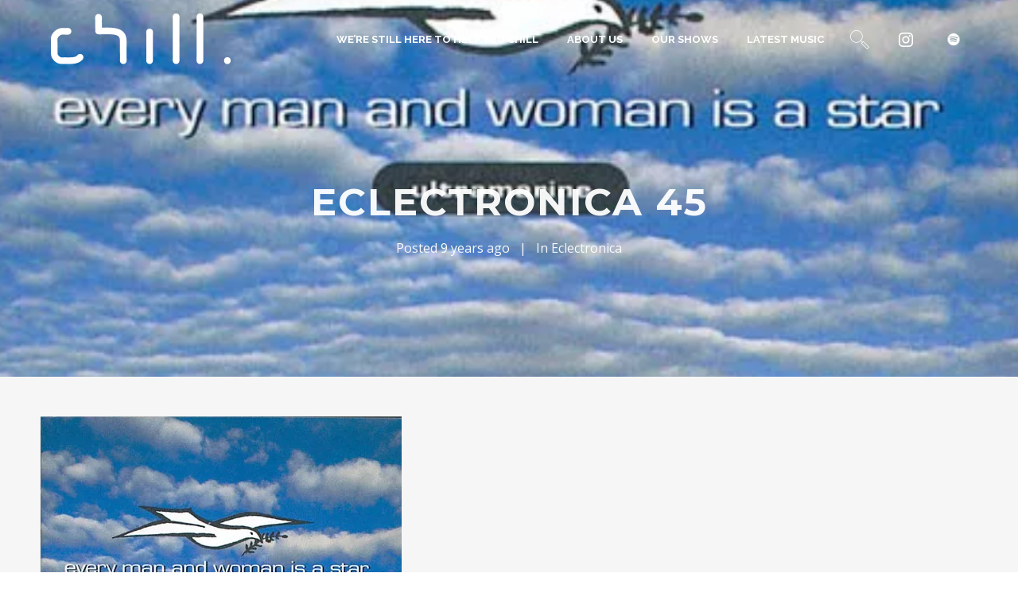

--- FILE ---
content_type: text/html; charset=UTF-8
request_url: http://helpyouchill.com/eclectronica/eclectronica-45/
body_size: 30104
content:
<!DOCTYPE html>
<html lang="en-GB" itemscope itemtype="http://schema.org/WebPage">
<head>
	<meta charset="UTF-8">
	<meta name="viewport" content="width=device-width, initial-scale=1, shrink-to-fit=no">
	<link rel="profile" href="http://gmpg.org/xfn/11">
	<title>Eclectronica 45 &#8211; Chill</title>
<meta name='robots' content='max-image-preview:large' />
	<style>img:is([sizes="auto" i], [sizes^="auto," i]) { contain-intrinsic-size: 3000px 1500px }</style>
	<link rel='dns-prefetch' href='//stats.wp.com' />
<link rel='dns-prefetch' href='//fonts.googleapis.com' />
<link rel='dns-prefetch' href='//v0.wordpress.com' />
<link rel='preconnect' href='//i0.wp.com' />
<link href='https://fonts.gstatic.com' crossorigin rel='preconnect' />
<link rel="alternate" type="application/rss+xml" title="Chill &raquo; Feed" href="http://helpyouchill.com/feed/" />
<link rel="alternate" type="application/rss+xml" title="Chill &raquo; Comments Feed" href="http://helpyouchill.com/comments/feed/" />
<link rel="alternate" type="application/rss+xml" title="Chill &raquo; Eclectronica 45 Comments Feed" href="http://helpyouchill.com/eclectronica/eclectronica-45/feed/" />
<script type="text/javascript">
/* <![CDATA[ */
window._wpemojiSettings = {"baseUrl":"https:\/\/s.w.org\/images\/core\/emoji\/16.0.1\/72x72\/","ext":".png","svgUrl":"https:\/\/s.w.org\/images\/core\/emoji\/16.0.1\/svg\/","svgExt":".svg","source":{"concatemoji":"http:\/\/helpyouchill.com\/wp-includes\/js\/wp-emoji-release.min.js?ver=6.8.3"}};
/*! This file is auto-generated */
!function(s,n){var o,i,e;function c(e){try{var t={supportTests:e,timestamp:(new Date).valueOf()};sessionStorage.setItem(o,JSON.stringify(t))}catch(e){}}function p(e,t,n){e.clearRect(0,0,e.canvas.width,e.canvas.height),e.fillText(t,0,0);var t=new Uint32Array(e.getImageData(0,0,e.canvas.width,e.canvas.height).data),a=(e.clearRect(0,0,e.canvas.width,e.canvas.height),e.fillText(n,0,0),new Uint32Array(e.getImageData(0,0,e.canvas.width,e.canvas.height).data));return t.every(function(e,t){return e===a[t]})}function u(e,t){e.clearRect(0,0,e.canvas.width,e.canvas.height),e.fillText(t,0,0);for(var n=e.getImageData(16,16,1,1),a=0;a<n.data.length;a++)if(0!==n.data[a])return!1;return!0}function f(e,t,n,a){switch(t){case"flag":return n(e,"\ud83c\udff3\ufe0f\u200d\u26a7\ufe0f","\ud83c\udff3\ufe0f\u200b\u26a7\ufe0f")?!1:!n(e,"\ud83c\udde8\ud83c\uddf6","\ud83c\udde8\u200b\ud83c\uddf6")&&!n(e,"\ud83c\udff4\udb40\udc67\udb40\udc62\udb40\udc65\udb40\udc6e\udb40\udc67\udb40\udc7f","\ud83c\udff4\u200b\udb40\udc67\u200b\udb40\udc62\u200b\udb40\udc65\u200b\udb40\udc6e\u200b\udb40\udc67\u200b\udb40\udc7f");case"emoji":return!a(e,"\ud83e\udedf")}return!1}function g(e,t,n,a){var r="undefined"!=typeof WorkerGlobalScope&&self instanceof WorkerGlobalScope?new OffscreenCanvas(300,150):s.createElement("canvas"),o=r.getContext("2d",{willReadFrequently:!0}),i=(o.textBaseline="top",o.font="600 32px Arial",{});return e.forEach(function(e){i[e]=t(o,e,n,a)}),i}function t(e){var t=s.createElement("script");t.src=e,t.defer=!0,s.head.appendChild(t)}"undefined"!=typeof Promise&&(o="wpEmojiSettingsSupports",i=["flag","emoji"],n.supports={everything:!0,everythingExceptFlag:!0},e=new Promise(function(e){s.addEventListener("DOMContentLoaded",e,{once:!0})}),new Promise(function(t){var n=function(){try{var e=JSON.parse(sessionStorage.getItem(o));if("object"==typeof e&&"number"==typeof e.timestamp&&(new Date).valueOf()<e.timestamp+604800&&"object"==typeof e.supportTests)return e.supportTests}catch(e){}return null}();if(!n){if("undefined"!=typeof Worker&&"undefined"!=typeof OffscreenCanvas&&"undefined"!=typeof URL&&URL.createObjectURL&&"undefined"!=typeof Blob)try{var e="postMessage("+g.toString()+"("+[JSON.stringify(i),f.toString(),p.toString(),u.toString()].join(",")+"));",a=new Blob([e],{type:"text/javascript"}),r=new Worker(URL.createObjectURL(a),{name:"wpTestEmojiSupports"});return void(r.onmessage=function(e){c(n=e.data),r.terminate(),t(n)})}catch(e){}c(n=g(i,f,p,u))}t(n)}).then(function(e){for(var t in e)n.supports[t]=e[t],n.supports.everything=n.supports.everything&&n.supports[t],"flag"!==t&&(n.supports.everythingExceptFlag=n.supports.everythingExceptFlag&&n.supports[t]);n.supports.everythingExceptFlag=n.supports.everythingExceptFlag&&!n.supports.flag,n.DOMReady=!1,n.readyCallback=function(){n.DOMReady=!0}}).then(function(){return e}).then(function(){var e;n.supports.everything||(n.readyCallback(),(e=n.source||{}).concatemoji?t(e.concatemoji):e.wpemoji&&e.twemoji&&(t(e.twemoji),t(e.wpemoji)))}))}((window,document),window._wpemojiSettings);
/* ]]> */
</script>
<link rel='stylesheet' id='vc_font_awesome_5_shims-css' href='http://helpyouchill.com/wp-content/plugins/js_composer/assets/lib/bower/font-awesome/css/v4-shims.min.css?ver=7.6' type='text/css' media='all' />
<link rel='stylesheet' id='vc_font_awesome_5-css' href='http://helpyouchill.com/wp-content/plugins/js_composer/assets/lib/bower/font-awesome/css/all.min.css?ver=7.6' type='text/css' media='all' />
<link rel='stylesheet' id='mediaelement-css' href='http://helpyouchill.com/wp-includes/js/mediaelement/mediaelementplayer-legacy.min.css?ver=4.2.17' type='text/css' media='all' />
<link rel='stylesheet' id='wp-mediaelement-css' href='http://helpyouchill.com/wp-includes/js/mediaelement/wp-mediaelement.min.css?ver=6.8.3' type='text/css' media='all' />
<link rel='stylesheet' id='dashicons-css' href='http://helpyouchill.com/wp-includes/css/dashicons.min.css?ver=6.8.3' type='text/css' media='all' />
<link rel='stylesheet' id='simplebar-css' href='http://helpyouchill.com/wp-content/plugins/wolf-playlist-manager/assets/css/simplebar.css?ver=4.2.3' type='text/css' media='all' />
<link rel='stylesheet' id='wpm-css' href='http://helpyouchill.com/wp-content/plugins/wolf-playlist-manager/assets/css/wpm.min.css?ver=1.3.8' type='text/css' media='all' />
<link rel='stylesheet' id='sbi_styles-css' href='http://helpyouchill.com/wp-content/plugins/instagram-feed/css/sbi-styles.min.css?ver=6.10.0' type='text/css' media='all' />
<style id='wp-emoji-styles-inline-css' type='text/css'>

	img.wp-smiley, img.emoji {
		display: inline !important;
		border: none !important;
		box-shadow: none !important;
		height: 1em !important;
		width: 1em !important;
		margin: 0 0.07em !important;
		vertical-align: -0.1em !important;
		background: none !important;
		padding: 0 !important;
	}
</style>
<style id='jetpack-sharing-buttons-style-inline-css' type='text/css'>
.jetpack-sharing-buttons__services-list{display:flex;flex-direction:row;flex-wrap:wrap;gap:0;list-style-type:none;margin:5px;padding:0}.jetpack-sharing-buttons__services-list.has-small-icon-size{font-size:12px}.jetpack-sharing-buttons__services-list.has-normal-icon-size{font-size:16px}.jetpack-sharing-buttons__services-list.has-large-icon-size{font-size:24px}.jetpack-sharing-buttons__services-list.has-huge-icon-size{font-size:36px}@media print{.jetpack-sharing-buttons__services-list{display:none!important}}.editor-styles-wrapper .wp-block-jetpack-sharing-buttons{gap:0;padding-inline-start:0}ul.jetpack-sharing-buttons__services-list.has-background{padding:1.25em 2.375em}
</style>
<link rel='stylesheet' id='contact-form-7-css' href='http://helpyouchill.com/wp-content/plugins/contact-form-7/includes/css/styles.css?ver=6.1.4' type='text/css' media='all' />
<link rel='stylesheet' id='wolf-custom-post-meta-css' href='http://helpyouchill.com/wp-content/plugins/wolf-custom-post-meta/assets/css/wcpm.min.css?ver=1.0.3' type='text/css' media='all' />
<link rel='stylesheet' id='wdv3u-styles-css' href='http://helpyouchill.com/wp-content/plugins/wolf-decibel-v3-updater/backcompat/vc/css/old-vc.css?ver=1.0.1' type='text/css' media='all' />
<link rel='stylesheet' id='vc_linecons-css' href='http://helpyouchill.com/wp-content/plugins/js_composer/assets/css/lib/vc-linecons/vc_linecons_icons.min.css?ver=7.6' type='text/css' media='all' />
<link rel='stylesheet' id='wolf-jplayer-css' href='http://helpyouchill.com/wp-content/plugins/wolf-jplayer/assets/css/min/jplayer-default.min.css?ver=2.1.7.3' type='text/css' media='all' />
<link rel='stylesheet' id='wolf-tour-dates-css' href='http://helpyouchill.com/wp-content/plugins/wolf-tour-dates/assets/css/tour-dates.min.css?ver=1.1.7' type='text/css' media='all' />
<link rel='stylesheet' id='wolf-twitter-css' href='http://helpyouchill.com/wp-content/plugins/wolf-twitter/assets/css/twitter.min.css?ver=3.0.4.2' type='text/css' media='all' />
<link rel='stylesheet' id='flexslider-css' href='http://helpyouchill.com/wp-content/plugins/js_composer/assets/lib/flexslider/flexslider.min.css?ver=7.6' type='text/css' media='all' />
<link rel='stylesheet' id='flickity-css' href='http://helpyouchill.com/wp-content/plugins/wolf-visual-composer/assets/css/lib/flickity.min.css?ver=2.3.0' type='text/css' media='all' />
<link rel='stylesheet' id='lity-css' href='http://helpyouchill.com/wp-content/plugins/wolf-visual-composer/assets/css/lib/lity.min.css?ver=2.2.2' type='text/css' media='all' />
<link rel='stylesheet' id='font-awesome-css' href='http://helpyouchill.com/wp-content/plugins/wolf-visual-composer/assets/css/lib/fontawesome/fontawesome.css?ver=4.7.0' type='text/css' media='all' />
<link rel='stylesheet' id='wvc-styles-css' href='http://helpyouchill.com/wp-content/plugins/wolf-visual-composer/assets/css/wvc.min.css?ver=3.7.21' type='text/css' media='all' />
<style id='wvc-styles-inline-css' type='text/css'>
 .wvc-background-color-black{ background-color:#000000; } .wvc-border-color-black{ border-color:#000000; } .wvc-button-background-color-black{ background-color:#000000; color:#000000; border-color:#000000; } .wvc-button-background-color-black .wvc-button-background-fill{ box-shadow:0 0 0 0 #000000; background-color:#000000; } .wvc-icon-color-black{ color:#000000; } .wvc-svg-icon-color-black svg *{ stroke:#000000!important; } .wvc-icon-background-color-black{ box-shadow:0 0 0 0 #000000; background-color:#000000; color:#000000; border-color:#000000; } .wvc-icon-background-color-black .wvc-icon-background-fill{ box-shadow:0 0 0 0 #000000; background-color:#000000; } .wvc-text-color-black{ color:#000000!important; } .wvc-background-color-lightergrey{ background-color:#f7f7f7; } .wvc-border-color-lightergrey{ border-color:#f7f7f7; } .wvc-button-background-color-lightergrey{ background-color:#f7f7f7; color:#f7f7f7; border-color:#f7f7f7; } .wvc-button-background-color-lightergrey .wvc-button-background-fill{ box-shadow:0 0 0 0 #f7f7f7; background-color:#f7f7f7; } .wvc-icon-color-lightergrey{ color:#f7f7f7; } .wvc-svg-icon-color-lightergrey svg *{ stroke:#f7f7f7!important; } .wvc-icon-background-color-lightergrey{ box-shadow:0 0 0 0 #f7f7f7; background-color:#f7f7f7; color:#f7f7f7; border-color:#f7f7f7; } .wvc-icon-background-color-lightergrey .wvc-icon-background-fill{ box-shadow:0 0 0 0 #f7f7f7; background-color:#f7f7f7; } .wvc-text-color-lightergrey{ color:#f7f7f7!important; } .wvc-background-color-darkgrey{ background-color:#444444; } .wvc-border-color-darkgrey{ border-color:#444444; } .wvc-button-background-color-darkgrey{ background-color:#444444; color:#444444; border-color:#444444; } .wvc-button-background-color-darkgrey .wvc-button-background-fill{ box-shadow:0 0 0 0 #444444; background-color:#444444; } .wvc-icon-color-darkgrey{ color:#444444; } .wvc-svg-icon-color-darkgrey svg *{ stroke:#444444!important; } .wvc-icon-background-color-darkgrey{ box-shadow:0 0 0 0 #444444; background-color:#444444; color:#444444; border-color:#444444; } .wvc-icon-background-color-darkgrey .wvc-icon-background-fill{ box-shadow:0 0 0 0 #444444; background-color:#444444; } .wvc-text-color-darkgrey{ color:#444444!important; } .wvc-background-color-white{ background-color:#ffffff; } .wvc-border-color-white{ border-color:#ffffff; } .wvc-button-background-color-white{ background-color:#ffffff; color:#ffffff; border-color:#ffffff; } .wvc-button-background-color-white .wvc-button-background-fill{ box-shadow:0 0 0 0 #ffffff; background-color:#ffffff; } .wvc-icon-color-white{ color:#ffffff; } .wvc-svg-icon-color-white svg *{ stroke:#ffffff!important; } .wvc-icon-background-color-white{ box-shadow:0 0 0 0 #ffffff; background-color:#ffffff; color:#ffffff; border-color:#ffffff; } .wvc-icon-background-color-white .wvc-icon-background-fill{ box-shadow:0 0 0 0 #ffffff; background-color:#ffffff; } .wvc-text-color-white{ color:#ffffff!important; } .wvc-background-color-orange{ background-color:#F7BE68; } .wvc-border-color-orange{ border-color:#F7BE68; } .wvc-button-background-color-orange{ background-color:#F7BE68; color:#F7BE68; border-color:#F7BE68; } .wvc-button-background-color-orange .wvc-button-background-fill{ box-shadow:0 0 0 0 #F7BE68; background-color:#F7BE68; } .wvc-icon-color-orange{ color:#F7BE68; } .wvc-svg-icon-color-orange svg *{ stroke:#F7BE68!important; } .wvc-icon-background-color-orange{ box-shadow:0 0 0 0 #F7BE68; background-color:#F7BE68; color:#F7BE68; border-color:#F7BE68; } .wvc-icon-background-color-orange .wvc-icon-background-fill{ box-shadow:0 0 0 0 #F7BE68; background-color:#F7BE68; } .wvc-text-color-orange{ color:#F7BE68!important; } .wvc-background-color-green{ background-color:#6DAB3C; } .wvc-border-color-green{ border-color:#6DAB3C; } .wvc-button-background-color-green{ background-color:#6DAB3C; color:#6DAB3C; border-color:#6DAB3C; } .wvc-button-background-color-green .wvc-button-background-fill{ box-shadow:0 0 0 0 #6DAB3C; background-color:#6DAB3C; } .wvc-icon-color-green{ color:#6DAB3C; } .wvc-svg-icon-color-green svg *{ stroke:#6DAB3C!important; } .wvc-icon-background-color-green{ box-shadow:0 0 0 0 #6DAB3C; background-color:#6DAB3C; color:#6DAB3C; border-color:#6DAB3C; } .wvc-icon-background-color-green .wvc-icon-background-fill{ box-shadow:0 0 0 0 #6DAB3C; background-color:#6DAB3C; } .wvc-text-color-green{ color:#6DAB3C!important; } .wvc-background-color-turquoise{ background-color:#49afcd; } .wvc-border-color-turquoise{ border-color:#49afcd; } .wvc-button-background-color-turquoise{ background-color:#49afcd; color:#49afcd; border-color:#49afcd; } .wvc-button-background-color-turquoise .wvc-button-background-fill{ box-shadow:0 0 0 0 #49afcd; background-color:#49afcd; } .wvc-icon-color-turquoise{ color:#49afcd; } .wvc-svg-icon-color-turquoise svg *{ stroke:#49afcd!important; } .wvc-icon-background-color-turquoise{ box-shadow:0 0 0 0 #49afcd; background-color:#49afcd; color:#49afcd; border-color:#49afcd; } .wvc-icon-background-color-turquoise .wvc-icon-background-fill{ box-shadow:0 0 0 0 #49afcd; background-color:#49afcd; } .wvc-text-color-turquoise{ color:#49afcd!important; } .wvc-background-color-violet{ background-color:#8D6DC4; } .wvc-border-color-violet{ border-color:#8D6DC4; } .wvc-button-background-color-violet{ background-color:#8D6DC4; color:#8D6DC4; border-color:#8D6DC4; } .wvc-button-background-color-violet .wvc-button-background-fill{ box-shadow:0 0 0 0 #8D6DC4; background-color:#8D6DC4; } .wvc-icon-color-violet{ color:#8D6DC4; } .wvc-svg-icon-color-violet svg *{ stroke:#8D6DC4!important; } .wvc-icon-background-color-violet{ box-shadow:0 0 0 0 #8D6DC4; background-color:#8D6DC4; color:#8D6DC4; border-color:#8D6DC4; } .wvc-icon-background-color-violet .wvc-icon-background-fill{ box-shadow:0 0 0 0 #8D6DC4; background-color:#8D6DC4; } .wvc-text-color-violet{ color:#8D6DC4!important; } .wvc-background-color-pink{ background-color:#FE6C61; } .wvc-border-color-pink{ border-color:#FE6C61; } .wvc-button-background-color-pink{ background-color:#FE6C61; color:#FE6C61; border-color:#FE6C61; } .wvc-button-background-color-pink .wvc-button-background-fill{ box-shadow:0 0 0 0 #FE6C61; background-color:#FE6C61; } .wvc-icon-color-pink{ color:#FE6C61; } .wvc-svg-icon-color-pink svg *{ stroke:#FE6C61!important; } .wvc-icon-background-color-pink{ box-shadow:0 0 0 0 #FE6C61; background-color:#FE6C61; color:#FE6C61; border-color:#FE6C61; } .wvc-icon-background-color-pink .wvc-icon-background-fill{ box-shadow:0 0 0 0 #FE6C61; background-color:#FE6C61; } .wvc-text-color-pink{ color:#FE6C61!important; } .wvc-background-color-greyblue{ background-color:#49535a; } .wvc-border-color-greyblue{ border-color:#49535a; } .wvc-button-background-color-greyblue{ background-color:#49535a; color:#49535a; border-color:#49535a; } .wvc-button-background-color-greyblue .wvc-button-background-fill{ box-shadow:0 0 0 0 #49535a; background-color:#49535a; } .wvc-icon-color-greyblue{ color:#49535a; } .wvc-svg-icon-color-greyblue svg *{ stroke:#49535a!important; } .wvc-icon-background-color-greyblue{ box-shadow:0 0 0 0 #49535a; background-color:#49535a; color:#49535a; border-color:#49535a; } .wvc-icon-background-color-greyblue .wvc-icon-background-fill{ box-shadow:0 0 0 0 #49535a; background-color:#49535a; } .wvc-text-color-greyblue{ color:#49535a!important; } .wvc-background-color-red{ background-color:#da4f49; } .wvc-border-color-red{ border-color:#da4f49; } .wvc-button-background-color-red{ background-color:#da4f49; color:#da4f49; border-color:#da4f49; } .wvc-button-background-color-red .wvc-button-background-fill{ box-shadow:0 0 0 0 #da4f49; background-color:#da4f49; } .wvc-icon-color-red{ color:#da4f49; } .wvc-svg-icon-color-red svg *{ stroke:#da4f49!important; } .wvc-icon-background-color-red{ box-shadow:0 0 0 0 #da4f49; background-color:#da4f49; color:#da4f49; border-color:#da4f49; } .wvc-icon-background-color-red .wvc-icon-background-fill{ box-shadow:0 0 0 0 #da4f49; background-color:#da4f49; } .wvc-text-color-red{ color:#da4f49!important; } .wvc-background-color-yellow{ background-color:#e6ae48; } .wvc-border-color-yellow{ border-color:#e6ae48; } .wvc-button-background-color-yellow{ background-color:#e6ae48; color:#e6ae48; border-color:#e6ae48; } .wvc-button-background-color-yellow .wvc-button-background-fill{ box-shadow:0 0 0 0 #e6ae48; background-color:#e6ae48; } .wvc-icon-color-yellow{ color:#e6ae48; } .wvc-svg-icon-color-yellow svg *{ stroke:#e6ae48!important; } .wvc-icon-background-color-yellow{ box-shadow:0 0 0 0 #e6ae48; background-color:#e6ae48; color:#e6ae48; border-color:#e6ae48; } .wvc-icon-background-color-yellow .wvc-icon-background-fill{ box-shadow:0 0 0 0 #e6ae48; background-color:#e6ae48; } .wvc-text-color-yellow{ color:#e6ae48!important; } .wvc-background-color-blue{ background-color:#75D69C; } .wvc-border-color-blue{ border-color:#75D69C; } .wvc-button-background-color-blue{ background-color:#75D69C; color:#75D69C; border-color:#75D69C; } .wvc-button-background-color-blue .wvc-button-background-fill{ box-shadow:0 0 0 0 #75D69C; background-color:#75D69C; } .wvc-icon-color-blue{ color:#75D69C; } .wvc-svg-icon-color-blue svg *{ stroke:#75D69C!important; } .wvc-icon-background-color-blue{ box-shadow:0 0 0 0 #75D69C; background-color:#75D69C; color:#75D69C; border-color:#75D69C; } .wvc-icon-background-color-blue .wvc-icon-background-fill{ box-shadow:0 0 0 0 #75D69C; background-color:#75D69C; } .wvc-text-color-blue{ color:#75D69C!important; } .wvc-background-color-peacoc{ background-color:#4CADC9; } .wvc-border-color-peacoc{ border-color:#4CADC9; } .wvc-button-background-color-peacoc{ background-color:#4CADC9; color:#4CADC9; border-color:#4CADC9; } .wvc-button-background-color-peacoc .wvc-button-background-fill{ box-shadow:0 0 0 0 #4CADC9; background-color:#4CADC9; } .wvc-icon-color-peacoc{ color:#4CADC9; } .wvc-svg-icon-color-peacoc svg *{ stroke:#4CADC9!important; } .wvc-icon-background-color-peacoc{ box-shadow:0 0 0 0 #4CADC9; background-color:#4CADC9; color:#4CADC9; border-color:#4CADC9; } .wvc-icon-background-color-peacoc .wvc-icon-background-fill{ box-shadow:0 0 0 0 #4CADC9; background-color:#4CADC9; } .wvc-text-color-peacoc{ color:#4CADC9!important; } .wvc-background-color-chino{ background-color:#CEC2AB; } .wvc-border-color-chino{ border-color:#CEC2AB; } .wvc-button-background-color-chino{ background-color:#CEC2AB; color:#CEC2AB; border-color:#CEC2AB; } .wvc-button-background-color-chino .wvc-button-background-fill{ box-shadow:0 0 0 0 #CEC2AB; background-color:#CEC2AB; } .wvc-icon-color-chino{ color:#CEC2AB; } .wvc-svg-icon-color-chino svg *{ stroke:#CEC2AB!important; } .wvc-icon-background-color-chino{ box-shadow:0 0 0 0 #CEC2AB; background-color:#CEC2AB; color:#CEC2AB; border-color:#CEC2AB; } .wvc-icon-background-color-chino .wvc-icon-background-fill{ box-shadow:0 0 0 0 #CEC2AB; background-color:#CEC2AB; } .wvc-text-color-chino{ color:#CEC2AB!important; } .wvc-background-color-mulled-wine{ background-color:#50485B; } .wvc-border-color-mulled-wine{ border-color:#50485B; } .wvc-button-background-color-mulled-wine{ background-color:#50485B; color:#50485B; border-color:#50485B; } .wvc-button-background-color-mulled-wine .wvc-button-background-fill{ box-shadow:0 0 0 0 #50485B; background-color:#50485B; } .wvc-icon-color-mulled-wine{ color:#50485B; } .wvc-svg-icon-color-mulled-wine svg *{ stroke:#50485B!important; } .wvc-icon-background-color-mulled-wine{ box-shadow:0 0 0 0 #50485B; background-color:#50485B; color:#50485B; border-color:#50485B; } .wvc-icon-background-color-mulled-wine .wvc-icon-background-fill{ box-shadow:0 0 0 0 #50485B; background-color:#50485B; } .wvc-text-color-mulled-wine{ color:#50485B!important; } .wvc-background-color-vista-blue{ background-color:#75D69C; } .wvc-border-color-vista-blue{ border-color:#75D69C; } .wvc-button-background-color-vista-blue{ background-color:#75D69C; color:#75D69C; border-color:#75D69C; } .wvc-button-background-color-vista-blue .wvc-button-background-fill{ box-shadow:0 0 0 0 #75D69C; background-color:#75D69C; } .wvc-icon-color-vista-blue{ color:#75D69C; } .wvc-svg-icon-color-vista-blue svg *{ stroke:#75D69C!important; } .wvc-icon-background-color-vista-blue{ box-shadow:0 0 0 0 #75D69C; background-color:#75D69C; color:#75D69C; border-color:#75D69C; } .wvc-icon-background-color-vista-blue .wvc-icon-background-fill{ box-shadow:0 0 0 0 #75D69C; background-color:#75D69C; } .wvc-text-color-vista-blue{ color:#75D69C!important; } .wvc-background-color-grey{ background-color:#EBEBEB; } .wvc-border-color-grey{ border-color:#EBEBEB; } .wvc-button-background-color-grey{ background-color:#EBEBEB; color:#EBEBEB; border-color:#EBEBEB; } .wvc-button-background-color-grey .wvc-button-background-fill{ box-shadow:0 0 0 0 #EBEBEB; background-color:#EBEBEB; } .wvc-icon-color-grey{ color:#EBEBEB; } .wvc-svg-icon-color-grey svg *{ stroke:#EBEBEB!important; } .wvc-icon-background-color-grey{ box-shadow:0 0 0 0 #EBEBEB; background-color:#EBEBEB; color:#EBEBEB; border-color:#EBEBEB; } .wvc-icon-background-color-grey .wvc-icon-background-fill{ box-shadow:0 0 0 0 #EBEBEB; background-color:#EBEBEB; } .wvc-text-color-grey{ color:#EBEBEB!important; } .wvc-background-color-sky{ background-color:#5AA1E3; } .wvc-border-color-sky{ border-color:#5AA1E3; } .wvc-button-background-color-sky{ background-color:#5AA1E3; color:#5AA1E3; border-color:#5AA1E3; } .wvc-button-background-color-sky .wvc-button-background-fill{ box-shadow:0 0 0 0 #5AA1E3; background-color:#5AA1E3; } .wvc-icon-color-sky{ color:#5AA1E3; } .wvc-svg-icon-color-sky svg *{ stroke:#5AA1E3!important; } .wvc-icon-background-color-sky{ box-shadow:0 0 0 0 #5AA1E3; background-color:#5AA1E3; color:#5AA1E3; border-color:#5AA1E3; } .wvc-icon-background-color-sky .wvc-icon-background-fill{ box-shadow:0 0 0 0 #5AA1E3; background-color:#5AA1E3; } .wvc-text-color-sky{ color:#5AA1E3!important; } .wvc-background-color-juicy-pink{ background-color:#F4524D; } .wvc-border-color-juicy-pink{ border-color:#F4524D; } .wvc-button-background-color-juicy-pink{ background-color:#F4524D; color:#F4524D; border-color:#F4524D; } .wvc-button-background-color-juicy-pink .wvc-button-background-fill{ box-shadow:0 0 0 0 #F4524D; background-color:#F4524D; } .wvc-icon-color-juicy-pink{ color:#F4524D; } .wvc-svg-icon-color-juicy-pink svg *{ stroke:#F4524D!important; } .wvc-icon-background-color-juicy-pink{ box-shadow:0 0 0 0 #F4524D; background-color:#F4524D; color:#F4524D; border-color:#F4524D; } .wvc-icon-background-color-juicy-pink .wvc-icon-background-fill{ box-shadow:0 0 0 0 #F4524D; background-color:#F4524D; } .wvc-text-color-juicy-pink{ color:#F4524D!important; } .wvc-background-color-sandy-brown{ background-color:#F79468; } .wvc-border-color-sandy-brown{ border-color:#F79468; } .wvc-button-background-color-sandy-brown{ background-color:#F79468; color:#F79468; border-color:#F79468; } .wvc-button-background-color-sandy-brown .wvc-button-background-fill{ box-shadow:0 0 0 0 #F79468; background-color:#F79468; } .wvc-icon-color-sandy-brown{ color:#F79468; } .wvc-svg-icon-color-sandy-brown svg *{ stroke:#F79468!important; } .wvc-icon-background-color-sandy-brown{ box-shadow:0 0 0 0 #F79468; background-color:#F79468; color:#F79468; border-color:#F79468; } .wvc-icon-background-color-sandy-brown .wvc-icon-background-fill{ box-shadow:0 0 0 0 #F79468; background-color:#F79468; } .wvc-text-color-sandy-brown{ color:#F79468!important; } .wvc-background-color-purple{ background-color:#B97EBB; } .wvc-border-color-purple{ border-color:#B97EBB; } .wvc-button-background-color-purple{ background-color:#B97EBB; color:#B97EBB; border-color:#B97EBB; } .wvc-button-background-color-purple .wvc-button-background-fill{ box-shadow:0 0 0 0 #B97EBB; background-color:#B97EBB; } .wvc-icon-color-purple{ color:#B97EBB; } .wvc-svg-icon-color-purple svg *{ stroke:#B97EBB!important; } .wvc-icon-background-color-purple{ box-shadow:0 0 0 0 #B97EBB; background-color:#B97EBB; color:#B97EBB; border-color:#B97EBB; } .wvc-icon-background-color-purple .wvc-icon-background-fill{ box-shadow:0 0 0 0 #B97EBB; background-color:#B97EBB; } .wvc-text-color-purple{ color:#B97EBB!important; } .wvc-background-color-accent{ background-color:#04d2dd; } .wvc-border-color-accent{ border-color:#04d2dd; } .wvc-button-background-color-accent{ background-color:#04d2dd; color:#04d2dd; border-color:#04d2dd; } .wvc-button-background-color-accent .wvc-button-background-fill{ box-shadow:0 0 0 0 #04d2dd; background-color:#04d2dd; } .wvc-icon-color-accent{ color:#04d2dd; } .wvc-svg-icon-color-accent svg *{ stroke:#04d2dd!important; } .wvc-icon-background-color-accent{ box-shadow:0 0 0 0 #04d2dd; background-color:#04d2dd; color:#04d2dd; border-color:#04d2dd; } .wvc-icon-background-color-accent .wvc-icon-background-fill{ box-shadow:0 0 0 0 #04d2dd; background-color:#04d2dd; } .wvc-text-color-accent{ color:#04d2dd!important; } 
</style>
<link rel='stylesheet' id='decibel-google-fonts-css' href='https://fonts.googleapis.com/css?family=Oswald%3A400%2C700%7COpen+Sans%3A400%2C600%7CRaleway%3A400%2C700%7CAmatic+SC%3A400%2C700%7CRock+Salt%3A400%2C700%7CJosefin+Sans%3A400%2C600%2C700%7CLato%3A400%2C500%2C600%2C700%2C900%7CMontserrat%3A400%2C500%2C600%2C700%2C900%7CSpecial+Elite%7CPlayfair+Display%3A400%2C700&#038;ver=3.8.61#038;subset=latin,latin-ext' type='text/css' media='all' />
<link rel='stylesheet' id='socicon-css' href='http://helpyouchill.com/wp-content/plugins/wolf-visual-composer/assets/css/lib/socicon/socicon.min.css?ver=3.5' type='text/css' media='all' />
<link rel='stylesheet' id='linea-icons-css' href='http://helpyouchill.com/wp-content/plugins/wolf-visual-composer/assets/css/lib/linea-icons/linea-icons.min.css?ver=1.0.0' type='text/css' media='all' />
<link rel='stylesheet' id='linearicons-css' href='http://helpyouchill.com/wp-content/plugins/wolf-visual-composer/assets/css/lib/linearicons/linearicons.min.css?ver=1.0.0' type='text/css' media='all' />
<link rel='stylesheet' id='normalize-css' href='http://helpyouchill.com/wp-content/themes/decibel/assets/css/lib/normalize.min.css?ver=3.0.0' type='text/css' media='all' />
<link rel='stylesheet' id='fancybox-css' href='http://helpyouchill.com/wp-content/themes/decibel/assets/css/lib/jquery.fancybox.min.css?ver=3.5.2' type='text/css' media='all' />
<link rel='stylesheet' id='decibel-style-css' href='http://helpyouchill.com/wp-content/themes/decibel/assets/css/main.min.css?ver=3.8.61' type='text/css' media='all' />
<style id='decibel-style-inline-css' type='text/css'>
/* Color Scheme */ /* Body Background Color */ body, .frame-border, .site-container{ background-color: #ffffff; } /* Page Background Color */ .site-header, .post-header-container, .content-inner, #logo-bar, .nav-bar, .loading-overlay, .no-hero #hero, .wvc-font-default, .wolf-core-font-default, .wolf-core-font-, #topbar{ background-color: #f6f6f6; } /* Submenu color */ #site-navigation-primary-desktop .mega-menu-panel, #site-navigation-primary-desktop ul.sub-menu, #mobile-menu-panel, .offcanvas-menu-panel, .lateral-menu-panel, .cart-panel, .wwcs-selector{ background:#0c0c0c; } .cart-panel{ background:#0c0c0c!important; } .panel-closer-overlay{ //background:#0c0c0c; } .overlay-menu-panel{ background:rgba( 12,12,12, 0.95); } /* Sub menu Font Color */ .nav-menu-desktop li ul li:not(.menu-button-primary):not(.menu-button-secondary) .menu-item-text-container, .nav-menu-desktop li ul.sub-menu li:not(.menu-button-primary):not(.menu-button-secondary).menu-item-has-children > a:before, .nav-menu-desktop li ul li.not-linked > a:first-child .menu-item-text-container, .mega-menu-tagline-text, .wwcs-selector, .currency-switcher .woocs-style-1-dropdown .woocs-style-1-dropdown-menu{ color: #ffffff; } .cart-panel, .cart-panel a, .cart-panel strong, .cart-panel b{ color: #ffffff!important; } #close-side-panel-icon{ color: #ffffff!important; } .nav-menu-vertical li a, .nav-menu-mobile li a, .nav-menu-vertical li.menu-item-has-children:before, .nav-menu-vertical li.page_item_has_children:before, .nav-menu-vertical li.active:before, .nav-menu-mobile li.menu-item-has-children:before, .nav-menu-mobile li.page_item_has_children:before, .nav-menu-mobile li.active:before{ color: #ffffff!important; } .lateral-menu-panel .wvc-icon:before, .lateral-menu-panel .wolf-core-icon:before{ color: #ffffff!important; } .nav-menu-desktop li ul.sub-menu li.menu-item-has-children > a:before{ color: #ffffff; } .cart-panel, .cart-panel a, .cart-panel strong, .cart-panel b{ color: #ffffff!important; } /* Accent Color */ .accent{ color:#04d2dd; } .accent-color-is-black .wvc-font-color-light .accent, .accent-color-is-black .wolf-core-font-color-light .accent{ color:white; } .logo-text:after{ color:#04d2dd; } #decibel-loading-point{ color:#04d2dd; } #back-to-top:hover{ background:#04d2dd!important; border-color:#04d2dd!important; } #decibel-cursor-dot{ background-color:#04d2dd; } blockquote:before{ color:#04d2dd!important; } .decibel-heading:after{ color:#04d2dd; } .wvc-single-image-overlay-title span:after, .wolf-core-single-image-overlay-title span:after, .work-meta-value a:hover{ color:#04d2dd; } .nav-menu li.sale .menu-item-text-container:before, .nav-menu-mobile li.sale .menu-item-text-container:before { background:#04d2dd!important; } .widget_price_filter .ui-slider .ui-slider-range, mark, p.demo_store, .woocommerce-store-notice{ background-color:#04d2dd; } .button-secondary{ background-color:#04d2dd; border-color:#04d2dd; } .decibel-button-special-accent, .decibel-button-solid-accent{ border-color:#04d2dd; } .decibel-button-solid-accent, .decibel-button-special-accent{ background-color:#04d2dd; } .decibel-button-outline-accent{ border-color:#04d2dd; } .decibel-button-outline-accent:hover{ background-color:#04d2dd; } .entry-post-standard .entry-title a:hover, .entry-post-standard .entry-meta a:hover, .entry-post-grid .entry-title a:hover, .entry-post-grid .entry-meta a:hover, .entry-post-masonry .entry-title a:hover, .entry-post-masonry .entry-meta a:hover{ color:#04d2dd!important; } .wolf-twitter-widget a.wolf-tweet-link, .wolf-bigtweet-content a, .widget.widget_categories a:hover, .widget.widget_pages a:hover, .widget .tagcloud a:hover, .widget.widget_recent_comments a:hover, .widget.widget_recent_entries a:hover, .widget.widget_archive a:hover, .widget.widget_meta a:hover, .widget.widget_product_categories a:hover, .widget.widget_nav_menu a:hover, a.rsswidget:hover, .wvc-font-dark .wolf-twitter-widget a.wolf-tweet-link:hover, .wvc-font-dark .widget.widget_categories a:hover, .wvc-font-dark .widget.widget_pages a:hover, .wvc-font-dark .widget .tagcloud a:hover, .wvc-font-dark .widget.widget_recent_comments a:hover, .wvc-font-dark .widget.widget_recent_entries a:hover, .wvc-font-dark .widget.widget_archive a:hover, .wvc-font-dark .widget.widget_meta a:hover, .wvc-font-dark .widget.widget_product_categories a:hover, .wvc-font-dark .widget.widget_nav_menu a:hover, .wvc-font-dark a.rsswidget:hover, .wolf-core-font-dark .wolf-twitter-widget a.wolf-tweet-link:hover, .wolf-core-font-dark .widget.widget_categories a:hover, .wolf-core-font-dark .widget.widget_pages a:hover, .wolf-core-font-dark .widget .tagcloud a:hover, .wolf-core-font-dark .widget.widget_recent_comments a:hover, .wolf-core-font-dark .widget.widget_recent_entries a:hover, .wolf-core-font-dark .widget.widget_archive a:hover, .wolf-core-font-dark .widget.widget_meta a:hover, .wolf-core-font-dark .widget.widget_product_categories a:hover, .wolf-core-font-dark .widget.widget_nav_menu a:hover, .wolf-core-font-dark a.rsswidget:hover{ color:#04d2dd!important; } .wolf-tweet-link{ color:#04d2dd!important; } .group_table td a:hover{ color:#04d2dd; } .fancybox-thumbs>ul>li:before{ border-color:#04d2dd; } .wvc-background-color-accent, .wolf-core-background-color-accent{ background-color:#04d2dd; } .accent-color-is-black .wvc-font-color-light .wvc_bar_color_filler, .accent-color-is-black .wolf-core-font-color-light .wolf-core_bar_color_filler{ background-color:white!important; } .wvc-accordion-tab.ui-state-active a:after, .wvc-testimonial-avatar:after, .wolf-core-accordion-tab.ui-state-active a:after, .wolf-core-testimonial-avatar:after{ color:#04d2dd; } .wvc-tabs-menu li.ui-tabs-active a, .wolf-core-tabs-menu li.ui-tabs-active a{ color:#04d2dd!important; } .wvc-highlight-accent, .wolf-core-highlight-accent{ background-color:#04d2dd; color:#fff; } .wvc-icon-background-color-accent, .wolf-core-icon-background-color-accent{ box-shadow:0 0 0 0 #04d2dd; background-color:#04d2dd; color:#04d2dd; border-color:#04d2dd; } .wvc-icon-background-color-accent .wvc-icon-background-fill, .wolf-core-icon-background-color-accent .wolf-core-icon-background-fill{ box-shadow:0 0 0 0 #04d2dd; background-color:#04d2dd; } .wvc-button-background-color-accent, .wolf-core-button-background-color-accent{ background-color:#04d2dd; color:#04d2dd; border-color:#04d2dd; } .wvc-button-background-color-accent .wvc-button-background-fill, .wolf-core-button-background-color-accent .wolf-core-button-background-fill{ box-shadow:0 0 0 0 #04d2dd; background-color:#04d2dd; } .wvc-svg-icon-color-accent svg * , .wolf-core-svg-icon-color-accent svg * { stroke:#04d2dd!important; } .wvc-one-page-nav-bullet-tip, .wolf-core-one-page-nav-bullet-tip{ background-color: #04d2dd; } .wvc-one-page-nav-bullet-tip:before, .wolf-core-one-page-nav-bullet-tip:before{ border-color: transparent transparent transparent #04d2dd; } .accent, .comment-reply-link, .bypostauthor .avatar{ color:#04d2dd; } .wvc-button-color-button-accent, .wolf-core-button-color-button-accent, .more-link, .buton-accent{ background-color: #04d2dd; border-color: #04d2dd; } .wvc-ils-item-title:before, .wolf-core-ils-item-title:before { background-color: #04d2dd!important; } .wvc-io-active .wvc-io-item-title:after, .wvc-interactive-overlay-item a:hover .wvc-io-item-title:after, .wolf-core-io-active .wolf-core-io-item-title:after, .wolf-core-interactive-overlay-item a:hover .wolf-core-io-item-title:after { color:#04d2dd; } .widget .tagcloud:before{ color:#04d2dd; } .group_table td a:hover{ color:#04d2dd; } .added_to_cart, .button, .button-download, .more-link, .wvc-mailchimp-submit, .wolf-core-mailchimp-submit, input[type=submit]{ background-color: #04d2dd; border-color: #04d2dd; } /* WVC icons */ .wvc-icon-color-accent, .wolf-core-icon-color-accent{ color:#04d2dd; } .wvc-icon-background-color-accent, .wolf-core-icon-background-color-accent{ box-shadow:0 0 0 0 #04d2dd; background-color:#04d2dd; color:#04d2dd; border-color:#04d2dd; } .wvc-icon-background-color-accent .wvc-icon-background-fill, .wolf-core-icon-background-color-accent .wvc-icon-background-fill{ box-shadow:0 0 0 0 #04d2dd; background-color:#04d2dd; } #ajax-progress-bar{ background:#04d2dd; } .background-accent{ background: #04d2dd!important; } .mejs-container .mejs-controls .mejs-time-rail .mejs-time-current, .mejs-container .mejs-controls .mejs-time-rail .mejs-time-current, .mejs-container .mejs-controls .mejs-horizontal-volume-slider .mejs-horizontal-volume-current{ background: #04d2dd!important; } .trigger{ background-color: #04d2dd!important; border : solid 1px #04d2dd; } .bypostauthor .avatar { border: 3px solid #04d2dd; } ::selection { background: #04d2dd; } ::-moz-selection { background: #04d2dd; } .spinner{ color:#444444; } /********************* WVC ***********************/ .wvc-it-label, .wolf-core-it-label{ color:#04d2dd; } .wvc-icon-box.wvc-icon-type-circle .wvc-icon-no-custom-style.wvc-hover-fill-in:hover, .wvc-icon-box.wvc-icon-type-square .wvc-icon-no-custom-style.wvc-hover-fill-in:hover, .wolf-core-icon-box.wolf-core-icon-type-circle .wolf-core-icon-no-custom-style.wolf-core-hover-fill-in:hover, .wolf-core-icon-box.wolf-core-icon-type-square .wolf-core-icon-no-custom-style.wolf-core-hover-fill-in:hover { -webkit-box-shadow: inset 0 0 0 1em #04d2dd; box-shadow: inset 0 0 0 1em #04d2dd; border-color: #04d2dd; } .wvc-pricing-table-featured-text, .wvc-pricing-table-featured .wvc-pricing-table-button a, .wolf-core-pricing-table-featured-text, .wolf-core-pricing-table-featured .wolf-core-pricing-table-button a{ background: #04d2dd; } .wvc-pricing-table-featured .wvc-pricing-table-price, .wvc-pricing-table-featured .wvc-pricing-table-currency, .wolf-core-pricing-table-featured .wolf-core-pricing-table-price, .wolf-core-pricing-table-featured .wolf-core-pricing-table-currency { color: #04d2dd; } .wvc-pricing-table-featured .wvc-pricing-table-price-strike:before, .wolf-core-pricing-table-featured .wolf-core-pricing-table-price-strike:before { background-color: #04d2dd; } .wvc-team-member-social-container a:hover, .wolf-core-team-member-social-container a:hover{ color: #04d2dd; } /* Main Text Color */ body, .nav-label{ color:#444444; } .spinner-color, .sk-child:before, .sk-circle:before, .sk-cube:before{ background-color: #444444!important; } /* Strong Text Color */ a,strong, .products li .price, .products li .star-rating, .wr-print-button, table.cart thead, #content table.cart thead{ color: #0d0d0d; } .bit-widget-container, .entry-link{ color: #0d0d0d; } .wr-stars>span.wr-star-voted:before, .wr-stars>span.wr-star-voted~span:before{ color: #0d0d0d!important; } /* Border Color */ .widget-title, .woocommerce-tabs ul.tabs{ border-bottom-color:rgba( 13,13,13, 0.03); } .widget_layered_nav_filters ul li a{ border-color:rgba( 13,13,13, 0.03); } hr{ background:rgba( 13,13,13, 0.03); } /*.link:after, .underline:after, p:not(.attachment) > a:not(.no-link-style):not(.button):not(.button-download):not(.added_to_cart):not(.button-secondary):not(.menu-link):not(.filter-link):not(.entry-link):not(.more-link):not(.wvc-image-inner):not(.wvc-button):not(.wvc-bigtext-link):not(.wvc-fittext-link):not(.ui-tabs-anchor):not(.wvc-icon-title-link):not(.wvc-icon-link):not(.wvc-social-icon-link):not(.wvc-team-member-social):not(.wolf-tweet-link):not(.author-link):after, .link:before, .underline:before, p:not(.attachment) > a:not(.no-link-style):not(.button):not(.button-download):not(.added_to_cart):not(.button-secondary):not(.menu-link):not(.filter-link):not(.entry-link):not(.more-link):not(.wvc-image-inner):not(.wvc-button):not(.wvc-bigtext-link):not(.wvc-fittext-link):not(.ui-tabs-anchor):not(.wvc-icon-title-link):not(.wvc-icon-link):not(.wvc-social-icon-link):not(.wvc-team-member-social):not(.wolf-tweet-link):not(.author-link):before{ background: #04d2dd!important; }*/ .category-filter ul li a:before{ background:#04d2dd!important; } .category-label{ //background:#04d2dd!important; } /*.wvc-breadcrumb a:hover,*/ .wvc-list a:hover, .wolf-core-list a:hover{ color:#04d2dd!important; } /*.nav-menu-desktop > li:not(.menu-button-primary):not(.menu-button-secondary) > a:first-child .menu-item-text-container:before{ color:#04d2dd; }*/ .nav-menu li.menu-button-primary > a:first-child > .menu-item-inner:not(:hover){ background:#04d2dd!important; } .nav-menu li.menu-button-primary > a:first-child > .menu-item-inner, .nav-menu li.menu-button-secondary > a:first-child > .menu-item-inner{ border-color:#04d2dd } .nav-menu li.menu-button-secondary > a:first-child > .menu-item-inner:hover{ background:#04d2dd; } .decibel-heading:after{ color:#04d2dd; } input[type=text]:focus, input[type=search]:focus, input[type=tel]:focus, input[type=time]:focus, input[type=url]:focus, input[type=week]:focus, input[type=password]:focus, input[type=checkbox]:focus, input[type=color]:focus, input[type=date]:focus, input[type=datetime]:focus, input[type=datetime-local]:focus, input[type=email]:focus, input[type=month]:focus, input[type=number]:focus, select:focus, textarea:focus{ border-color:#04d2dd!important; } /* Button */ .entry-mp-event .entry-container, .wvc-recipe-instructions o li:before, .wvc-recipe .wvc-recipe-counter-circle, .wolf-core-recipe-instructions o li:before, .wolf-core-recipe .wolf-core-recipe-counter-circle { background:#04d2dd; } .accent-color-light .category-label{ //color:#333!important; } .accent-color-dark .category-label{ //color:#fff!important; } .coupon .button:hover{ background:#04d2dd!important; border-color:#04d2dd!important; } .menu-item-fill{ background:#04d2dd!important; } .audio-shortcode-container .mejs-container .mejs-controls > .mejs-playpause-button{ background:#04d2dd; } .menu-hover-style-h-underline .nav-menu-desktop li a span.menu-item-text-container:after{ background-color:#04d2dd!important; } ul.wc-tabs li:hover:after, ul.wc-tabs li.ui-tabs-active:after, ul.wc-tabs li.active:after, ul.wvc-tabs-menu li:hover:after, ul.wvc-tabs-menu li.ui-tabs-active:after, ul.wvc-tabs-menu li.active:after, ul.wolf-core-tabs-menu li:hover:after, ul.wolf-core-tabs-menu li.ui-tabs-active:after, ul.wolf-core-tabs-menu li.active:after { color:#04d2dd!important; } .wvc-font-dark ul.wvc-tabs-menu li.ui-tabs-active, .wvc-font-light ul.wvc-tabs-menu li.ui-tabs-active, .wolf-core-font-dark ul.wolf-core-tabs-menu li.ui-tabs-active, .wolf-core-font-light ul.wolf-core-tabs-menu li.ui-tabs-active{ box-shadow: inset 0 -3px 0 0 #04d2dd!important; } .wvc-accordion-tab.ui-state-active .wvc-at-title-text, .wvc-accordion-tab.ui-state-active:hover .wvc-at-title-text, .wolf-core-accordion-tab.ui-state-active .wolf-core-at-title-text, .wolf-core-accordion-tab.ui-state-active:hover .wolf-core-at-title-text{ color:#04d2dd!important; } /*.entry-product ins .woocommerce-Price-amount, .entry-single-product ins .woocommerce-Price-amount{ color:#04d2dd; }*/ h1:not(.wvc-bigtext),h2:not(.wvc-bigtext),h3:not(.wvc-bigtext),h4:not(.wvc-bigtext),h5:not(.wvc-bigtext),.post-title,.entry-title,h2.entry-title > .entry-link,h2.entry-title,.widget-title,.wvc-counter-text,.wvc-countdown-period,.location-title,.logo-text,.wvc-interactive-links,.wvc-interactive-overlays,.heading-font,h1:not(.wolf-core-bigtext),h2:not(.wolf-core-bigtext),h3:not(.wolf-core-bigtext),h4:not(.wolf-core-bigtext),h5:not(.wolf-core-bigtext),.post-title,.entry-title,h2.entry-title > .entry-link,h2.entry-title,.widget-title,.wolf-core-counter-text,.wolf-core-countdown-period,.location-title,.logo-text,.wolf-core-interactive-links,.wolf-core-interactive-overlays,.wvc-tabs-menu li a,.wolf-core-tabs-menu li a,.woocommerce-tabs ul.tabs li a,.wvc-process-number,.wolf-core-process-number,.wvc-svc-item-title,.wolf-core-svc-item-title,.wvc-wc-cat-title,.wolf-core-wc-cat-title,.logo-text,.onsale,.category-label,.single-post-nav-item > a,.post-nav-title{text-rendering: auto;}.wvc-background-color-default.wvc-font-dark, .wolf-core-background-color-default.wolf-core-font-dark{ background-color:#f6f6f6; }
body,blockquote.wvc-testimonial-content,.tp-caption:not(h1):not(h2):not(h3):not(h4):not(h5){font-family: Open Sans }.wvc-countdown-container .countdown-period, .bit-widget{font-family: Open Sans!important }.nav-menu li,.cta-container,.category-filter ul li a,.cart-panel-buttons a{font-family:'Raleway'}.nav-menu li,.cta-container,.category-filter ul li a,.cart-panel-buttons a{font-weight: 700 }.nav-menu li,.cta-container,.category-filter ul li a,.cart-panel-buttons a{text-transform: uppercase }.nav-menu li,.cta-container,.category-filter ul li a,.cart-panel-buttons a{font-style: normal }.nav-menu ul ul li:not(.not-linked){text-transform: uppercase }.nav-menu ul ul li:not(.not-linked){font-weight: 400 }.nav-menu ul ul li:not(.not-linked){letter-spacing: 0px!important; }.wolf-core-heading,h1,h2,h3,h4,h5,h6,.post-title,.entry-title,h2.entry-title > .entry-link,h2.entry-title,.widget-title,.wvc-counter-text,.wvc-countdown-period,.event-date,.logo-text,.wvc-interactive-links,.wvc-interactive-overlays,.heading-font,.wp-block-latest-posts__list li > a,.wvc-tabs-menu li a,.wolf-core-tabs-menu li a,.woocommerce-tabs ul.tabs li a,.wvc-process-number,.wolf-core-process-number,.wvc-button,.wolf-core-button,.wvc-svc-item-title,.wolf-core-svc-item-title,.button,.onsale,.category-label,.entry-post-grid_classic .sticky-post,.entry-post-metro .sticky-post,input[type=submit],.wvc-mailchimp-submit,.nav-next,.nav-previous,.wvc-embed-video-play-button,.wvc-ati-title,.wolf-core-ati-title,.wvc-team-member-role,.wolf-core-team-member-role,.wvc-svc-item-tagline,.entry-metro insta-username,.wvc-testimonial-cite,.decibel-button-special,.decibel-button-special-accent,.decibel-button-solid,.decibel-button-outline,.decibel-button-solid-accent,.decibel-button-outline-accent,.decibel-button-text,.decibel-button-text-accent,.wvc-wc-cat-title,.wolf-core-wc-cat-title,.wvc-pricing-table-button a,.wolf-core-pricing-table-button a,.view-post,.wolf-gram-follow-button,.wvc-pie-counter,.wolf-core-pie-counter,.work-meta-label,.comment-reply-link,.logo-text,.date-block,.menu-button-primary a,.menu-button-secondary a,.single-post-nav-item > a,.post-nav-title,.related-posts .entry-title,.decibel-modern .navigation-number,#back-to-top:before{font-family:'Montserrat'}.wolf-core-heading,h1:not(.wvc-bigtext),h2:not(.wvc-bigtext),h3:not(.wvc-bigtext),h4:not(.wvc-bigtext),h5:not(.wvc-bigtext),.post-title,.entry-title,h2.entry-title > .entry-link,h2.entry-title,.widget-title,.wvc-counter-text,.wvc-countdown-period,.location-title,.logo-text,.wvc-interactive-links,.wvc-interactive-overlays,.heading-font,.wp-block-latest-posts__list li > a,.wvc-tabs-menu li a,.wolf-core-tabs-menu li a,.woocommerce-tabs ul.tabs li a,.wvc-process-number,.wolf-core-process-number,.wvc-svc-item-title,.wolf-core-svc-item-title,.wvc-wc-cat-title,.wolf-core-wc-cat-title,.logo-text,.onsale,.category-label,.single-post-nav-item > a,.post-nav-title{font-weight: 700 }.wolf-core-heading,h1:not(.wvc-bigtext),h2:not(.wvc-bigtext),h3:not(.wvc-bigtext),h4:not(.wvc-bigtext),h5:not(.wvc-bigtext),.post-title,.entry-title,h2.entry-title > .entry-link,h2.entry-title,.widget-title,.wvc-counter-text,.wvc-countdown-period,.location-title,.logo-text,.wvc-interactive-links,.wvc-interactive-overlays,.heading-font,.wp-block-latest-posts__list li > a,.wvc-tabs-menu li a,.wolf-core-tabs-menu li a,.woocommerce-tabs ul.tabs li a,.wvc-process-number,.wolf-core-process-number,.wvc-svc-item-title,.wolf-core-svc-item-title,.wvc-wc-cat-title,.wolf-core-wc-cat-title,.logo-text,.onsale,.category-label,.single-post-nav-item > a,.post-nav-title{text-transform: uppercase }.wolf-core-heading,h1:not(.wvc-bigtext),h2:not(.wvc-bigtext),h3:not(.wvc-bigtext),h4:not(.wvc-bigtext),h5:not(.wvc-bigtext),.post-title,.entry-title,h2.entry-title > .entry-link,h2.entry-title,.widget-title,.wvc-counter-text,.wvc-countdown-period,.location-title,.logo-text,.wvc-interactive-links,.wvc-interactive-overlays,.heading-font,.wp-block-latest-posts__list li > a,.wvc-tabs-menu li a,.wolf-core-tabs-menu li a,.woocommerce-tabs ul.tabs li a,.wvc-process-number,.wolf-core-process-number,.wvc-svc-item-title,.wolf-core-svc-item-title,.wvc-wc-cat-title,.wolf-core-wc-cat-title,.logo-text,.onsale,.category-label,.single-post-nav-item > a,.post-nav-title{font-style: normal }.wolf-core-heading,h1:not(.wvc-bigtext),h2:not(.wvc-bigtext),h3:not(.wvc-bigtext),h4:not(.wvc-bigtext),h5:not(.wvc-bigtext),.post-title,.entry-title,h2.entry-title > .entry-link,h2.entry-title,.widget-title,.wvc-counter-text,.wvc-countdown-period,.location-title,.logo-text,.wvc-interactive-links,.wvc-interactive-overlays,.heading-font,.wp-block-latest-posts__list li > a,.wvc-tabs-menu li a,.wolf-core-tabs-menu li a,.woocommerce-tabs ul.tabs li a,.wvc-process-number,.wolf-core-process-number,.wvc-svc-item-title,.wolf-core-svc-item-title,.wvc-wc-cat-title,.wolf-core-wc-cat-title,.logo-text,.onsale,.category-label,.single-post-nav-item > a,.post-nav-title{letter-spacing: 2px }
 .logo{ max-width:360px!important; } .nav-menu li.hot > a .menu-item-text-container:before{ content : "hot"; } .nav-menu li.new > a .menu-item-text-container:before{ content : "new"; } .nav-menu li.sale > a .menu-item-text-container:before{ content : "sale"; } 
.overlay-menu-panel {background-image : url("https://demos.wolfthemes.com/firemaster/wp-content/uploads/sites/24/2019/05/adi-goldstein-687293-unsplash.jpg")!important}
 body.error404, body.single.password-protected{ background-image:url(http://demos.wolfthemes.com/decibel/wp-content/uploads/sites/26/2019/05/100H.jpg)!important; } 
.wolf-share-buttons-container:before{ content: "Share:"; }
</style>
<link rel='stylesheet' id='decibel-single-post-style-css' href='http://helpyouchill.com/wp-content/themes/decibel/assets/css/single-post.css?ver=3.8.61' type='text/css' media='all' />
<link rel='stylesheet' id='decibel-default-css' href='http://helpyouchill.com/wp-content/themes/decibel/style.css?ver=3.8.61' type='text/css' media='all' />
<link rel='stylesheet' id='wolf-woocommerce-wishlist-css' href='http://helpyouchill.com/wp-content/plugins/wolf-woocommerce-wishlist/assets/css/wishlist.min.css?ver=1.1.6' type='text/css' media='all' />
<link rel='stylesheet' id='ionicons-css' href='http://helpyouchill.com/wp-content/plugins/wolf-visual-composer/assets/css/lib/ionicons/ionicons.min.css?ver=2.0.0' type='text/css' media='all' />
<link rel='stylesheet' id='dripicons-css' href='http://helpyouchill.com/wp-content/plugins/wolf-visual-composer/assets/css/lib/dripicons/dripicons.min.css?ver=2.0.0' type='text/css' media='all' />
<link rel='stylesheet' id='elegant-icons-css' href='http://helpyouchill.com/wp-content/plugins/wolf-visual-composer/assets/css/lib/elegant-icons/elegant-icons.min.css?ver=1.0.0' type='text/css' media='all' />
<link rel='stylesheet' id='__EPYT__style-css' href='http://helpyouchill.com/wp-content/plugins/youtube-embed-plus/styles/ytprefs.min.css?ver=14.2.4' type='text/css' media='all' />
<style id='__EPYT__style-inline-css' type='text/css'>

                .epyt-gallery-thumb {
                        width: 33.333%;
                }
                
</style>
<link rel='stylesheet' id='sharedaddy-css' href='http://helpyouchill.com/wp-content/plugins/jetpack/modules/sharedaddy/sharing.css?ver=15.4' type='text/css' media='all' />
<link rel='stylesheet' id='social-logos-css' href='http://helpyouchill.com/wp-content/plugins/jetpack/_inc/social-logos/social-logos.min.css?ver=15.4' type='text/css' media='all' />
<script type="text/javascript" src="http://helpyouchill.com/wp-includes/js/jquery/jquery.min.js?ver=3.7.1" id="jquery-core-js"></script>
<script type="text/javascript" src="http://helpyouchill.com/wp-includes/js/jquery/jquery-migrate.min.js?ver=3.4.1" id="jquery-migrate-js"></script>
<script type="text/javascript" id="__ytprefs__-js-extra">
/* <![CDATA[ */
var _EPYT_ = {"ajaxurl":"http:\/\/helpyouchill.com\/wp-admin\/admin-ajax.php","security":"e5681a5b39","gallery_scrolloffset":"20","eppathtoscripts":"http:\/\/helpyouchill.com\/wp-content\/plugins\/youtube-embed-plus\/scripts\/","eppath":"http:\/\/helpyouchill.com\/wp-content\/plugins\/youtube-embed-plus\/","epresponsiveselector":"[\"iframe.__youtube_prefs_widget__\"]","epdovol":"1","version":"14.2.4","evselector":"iframe.__youtube_prefs__[src], iframe[src*=\"youtube.com\/embed\/\"], iframe[src*=\"youtube-nocookie.com\/embed\/\"]","ajax_compat":"","maxres_facade":"eager","ytapi_load":"light","pause_others":"","stopMobileBuffer":"1","facade_mode":"","not_live_on_channel":""};
/* ]]> */
</script>
<script type="text/javascript" src="http://helpyouchill.com/wp-content/plugins/youtube-embed-plus/scripts/ytprefs.min.js?ver=14.2.4" id="__ytprefs__-js"></script>
<script></script><link rel="https://api.w.org/" href="http://helpyouchill.com/wp-json/" /><link rel="alternate" title="JSON" type="application/json" href="http://helpyouchill.com/wp-json/wp/v2/posts/1905" /><link rel="EditURI" type="application/rsd+xml" title="RSD" href="http://helpyouchill.com/xmlrpc.php?rsd" />
<meta name="generator" content="WordPress 6.8.3" />
<meta name="generator" content="WolfDiscography 1.4.8" />
<meta name="generator" content="WolfWPBakeryPageBuilderExtension 3.7.21" />
<meta name="generator" content="WolfEvents 1.3.5" />
<meta name="generator" content="WolfPlaylist 1.3.8" />
<link rel="canonical" href="http://helpyouchill.com/eclectronica/eclectronica-45/" />
<link rel='shortlink' href='https://wp.me/p6RbLH-uJ' />
<link rel="alternate" title="oEmbed (JSON)" type="application/json+oembed" href="http://helpyouchill.com/wp-json/oembed/1.0/embed?url=http%3A%2F%2Fhelpyouchill.com%2Feclectronica%2Feclectronica-45%2F" />
<link rel="alternate" title="oEmbed (XML)" type="text/xml+oembed" href="http://helpyouchill.com/wp-json/oembed/1.0/embed?url=http%3A%2F%2Fhelpyouchill.com%2Feclectronica%2Feclectronica-45%2F&#038;format=xml" />
<style type="text/css"> .wolf-jplayer-playlist-container, .wolf-jplayer-playlist a{ color: #ffffff!important; } .wolf-jplayer-playlist .jp-play-bar, .wolf-jplayer-playlist .jp-volume-bar-value{ background-color: #ffffff; } .wolf-jplayer-loader-overlay{ background-color: #353535; } .wolf-jplayer-playlist-container{ background-color:rgba(53,53,53, 1 ); } .wolf-jplayer-playlist-container .mCSB_scrollTools .mCSB_dragger_bar{ background-color: #ffffff; } </style><style type="text/css">.wolf-music-logo-link{ border:none!important; } .wolf-music-logo { border:none!important; box-shadow:none!important; -moz-box-shadow:none!important; -webkit-box-shadow:none!important; -o-box-shadow:none!important; }</style>	<style>img#wpstats{display:none}</style>
		<link rel="pingback" href="http://helpyouchill.com/xmlrpc.php">
<meta name="generator" content="Powered by WPBakery Page Builder - drag and drop page builder for WordPress."/>
<meta name="generator" content="Powered by Slider Revolution 6.7.13 - responsive, Mobile-Friendly Slider Plugin for WordPress with comfortable drag and drop interface." />

<!-- Jetpack Open Graph Tags -->
<meta property="og:type" content="article" />
<meta property="og:title" content="Eclectronica 45" />
<meta property="og:url" content="http://helpyouchill.com/eclectronica/eclectronica-45/" />
<meta property="og:description" content="Tonight&#8217;s eclectic mix from alucidnation features tracks from Jon Hopkins, Lone, Alog, Paul &amp; Linda McCartney, Koushik and more." />
<meta property="article:published_time" content="2016-09-24T21:00:08+00:00" />
<meta property="article:modified_time" content="2022-04-21T10:30:55+00:00" />
<meta property="og:site_name" content="Chill" />
<meta property="og:image" content="https://i0.wp.com/helpyouchill.com/wp-content/uploads/2016/09/Ultramarine_-_Every_Man_and_Woman_Is_a_Star.jpg?fit=454%2C450" />
<meta property="og:image:width" content="454" />
<meta property="og:image:height" content="450" />
<meta property="og:image:alt" content="" />
<meta property="og:locale" content="en_GB" />
<meta name="twitter:text:title" content="Eclectronica 45" />
<meta name="twitter:image" content="https://i0.wp.com/helpyouchill.com/wp-content/uploads/2016/09/Ultramarine_-_Every_Man_and_Woman_Is_a_Star.jpg?fit=454%2C450&#038;w=640" />
<meta name="twitter:card" content="summary_large_image" />

<!-- End Jetpack Open Graph Tags -->
<script>function setREVStartSize(e){
			//window.requestAnimationFrame(function() {
				window.RSIW = window.RSIW===undefined ? window.innerWidth : window.RSIW;
				window.RSIH = window.RSIH===undefined ? window.innerHeight : window.RSIH;
				try {
					var pw = document.getElementById(e.c).parentNode.offsetWidth,
						newh;
					pw = pw===0 || isNaN(pw) || (e.l=="fullwidth" || e.layout=="fullwidth") ? window.RSIW : pw;
					e.tabw = e.tabw===undefined ? 0 : parseInt(e.tabw);
					e.thumbw = e.thumbw===undefined ? 0 : parseInt(e.thumbw);
					e.tabh = e.tabh===undefined ? 0 : parseInt(e.tabh);
					e.thumbh = e.thumbh===undefined ? 0 : parseInt(e.thumbh);
					e.tabhide = e.tabhide===undefined ? 0 : parseInt(e.tabhide);
					e.thumbhide = e.thumbhide===undefined ? 0 : parseInt(e.thumbhide);
					e.mh = e.mh===undefined || e.mh=="" || e.mh==="auto" ? 0 : parseInt(e.mh,0);
					if(e.layout==="fullscreen" || e.l==="fullscreen")
						newh = Math.max(e.mh,window.RSIH);
					else{
						e.gw = Array.isArray(e.gw) ? e.gw : [e.gw];
						for (var i in e.rl) if (e.gw[i]===undefined || e.gw[i]===0) e.gw[i] = e.gw[i-1];
						e.gh = e.el===undefined || e.el==="" || (Array.isArray(e.el) && e.el.length==0)? e.gh : e.el;
						e.gh = Array.isArray(e.gh) ? e.gh : [e.gh];
						for (var i in e.rl) if (e.gh[i]===undefined || e.gh[i]===0) e.gh[i] = e.gh[i-1];
											
						var nl = new Array(e.rl.length),
							ix = 0,
							sl;
						e.tabw = e.tabhide>=pw ? 0 : e.tabw;
						e.thumbw = e.thumbhide>=pw ? 0 : e.thumbw;
						e.tabh = e.tabhide>=pw ? 0 : e.tabh;
						e.thumbh = e.thumbhide>=pw ? 0 : e.thumbh;
						for (var i in e.rl) nl[i] = e.rl[i]<window.RSIW ? 0 : e.rl[i];
						sl = nl[0];
						for (var i in nl) if (sl>nl[i] && nl[i]>0) { sl = nl[i]; ix=i;}
						var m = pw>(e.gw[ix]+e.tabw+e.thumbw) ? 1 : (pw-(e.tabw+e.thumbw)) / (e.gw[ix]);
						newh =  (e.gh[ix] * m) + (e.tabh + e.thumbh);
					}
					var el = document.getElementById(e.c);
					if (el!==null && el) el.style.height = newh+"px";
					el = document.getElementById(e.c+"_wrapper");
					if (el!==null && el) {
						el.style.height = newh+"px";
						el.style.display = "block";
					}
				} catch(e){
					console.log("Failure at Presize of Slider:" + e)
				}
			//});
		  };</script>
<noscript><style> .wpb_animate_when_almost_visible { opacity: 1; }</style></noscript></head>
<body class="wp-singular post-template-default single single-post postid-1905 single-format-standard wp-theme-decibel decibel wrapper-width-1400 wolf-share wolf not-edge loading-animation-type-spinner-loader8 site-layout-wide button-style-square global-skin-light skin-light wvc wolf-core-no menu-layout-top-right menu-style-transparent menu-skin-light menu-width-boxed mega-menu-width-boxed menu-hover-style-opacity menu-sticky-hard submenu-bg-dark accent-color-dark menu-items-visibility- overlay-menu-has-bg has-hero hero-font-light body-font-open-sans heading-font-montserrat menu-font-raleway submenu-font- has-default-header transition-animation-type- has-both-logo-tone logo-visibility-always has-wvc sidebar-disabled single-post-layout-sidebar-right  no-newsletter-form show-author-box show-related-post hero-layout-standard post-is-title-text post-is-hero footer-type-standard footer-skin-dark footer-widgets-layout-4-cols footer-layout-boxed bottom-bar-layout-centered bottom-bar-visible no-404-plugin desktop desktop-screen wolf-events wolf-playlist-manager wpb-js-composer js-comp-ver-7.6 vc_responsive" data-hero-font-tone="light" data-post-id="1905" >
	<div id="mobile-menu-panel">
		<a href="#" id="close-mobile-menu-icon" class="close-panel-button toggle-mobile-menu">X</a>
		<div id="mobile-menu-panel-inner">
		<div class="menu-main-menu-container"><ul id="site-navigation-primary-mobile" class="nav-menu nav-menu-mobile"><li id="menu-item-734" class="menu-item menu-item-type-post_type menu-item-object-page menu-item-home menu-item-734 menu-item-734 menu-item-icon-before mega-menu-4-cols"><a href="http://helpyouchill.com/" class="menu-link" itemprop="url"><span class="menu-item-inner"><span class="menu-item-text-container" itemprop="name">We&#8217;re still here to help you chill</span></span></a></li>
<li id="menu-item-838" class="menu-item menu-item-type-post_type menu-item-object-page menu-item-838 menu-item-838 menu-item-icon-before mega-menu-4-cols"><a href="http://helpyouchill.com/about-us/" class="menu-link" itemprop="url"><span class="menu-item-inner"><span class="menu-item-text-container" itemprop="name">About Us</span></span></a></li>
<li id="menu-item-1155" class="menu-item menu-item-type-post_type menu-item-object-page menu-item-has-children menu-parent-item menu-item-1155 menu-item-1155 menu-item-icon-before mega-menu-4-cols"><a href="http://helpyouchill.com/our-shows/" class="menu-link" itemprop="url"><span class="menu-item-inner"><span class="menu-item-text-container" itemprop="name">Our shows</span></span></a>
<ul class="sub-menu">
	<li id="menu-item-1164" class="menu-item menu-item-type-post_type menu-item-object-page menu-item-1164 menu-item-1164 menu-item-icon-before mega-menu-4-cols"><a href="http://helpyouchill.com/abstrait-on-chill/" class="menu-link" itemprop="url"><span class="menu-item-inner"><span class="menu-item-text-container" itemprop="name">Abstrait on Chill</span></span></a></li>
	<li id="menu-item-992" class="menu-item menu-item-type-post_type menu-item-object-page menu-item-992 menu-item-992 menu-item-icon-before mega-menu-4-cols"><a href="http://helpyouchill.com/chillercabinet/" class="menu-link" itemprop="url"><span class="menu-item-inner"><span class="menu-item-text-container" itemprop="name">Chiller Cabinet</span></span></a></li>
	<li id="menu-item-993" class="menu-item menu-item-type-post_type menu-item-object-page menu-item-993 menu-item-993 menu-item-icon-before mega-menu-4-cols"><a href="http://helpyouchill.com/eclectronica/" class="menu-link" itemprop="url"><span class="menu-item-inner"><span class="menu-item-text-container" itemprop="name">Eclectronica</span></span></a></li>
	<li id="menu-item-991" class="menu-item menu-item-type-post_type menu-item-object-page menu-item-991 menu-item-991 menu-item-icon-before mega-menu-4-cols"><a href="http://helpyouchill.com/fluidnation/" class="menu-link" itemprop="url"><span class="menu-item-inner"><span class="menu-item-text-container" itemprop="name">Fluidnation</span></span></a></li>
	<li id="menu-item-1116" class="menu-item menu-item-type-post_type menu-item-object-page menu-item-1116 menu-item-1116 menu-item-icon-before mega-menu-4-cols"><a href="http://helpyouchill.com/melodica/" class="menu-link" itemprop="url"><span class="menu-item-inner"><span class="menu-item-text-container" itemprop="name">Melodica</span></span></a></li>
	<li id="menu-item-1115" class="menu-item menu-item-type-post_type menu-item-object-page menu-item-1115 menu-item-1115 menu-item-icon-before mega-menu-4-cols"><a href="http://helpyouchill.com/simplecity/" class="menu-link" itemprop="url"><span class="menu-item-inner"><span class="menu-item-text-container" itemprop="name">Simplecity</span></span></a></li>
	<li id="menu-item-1147" class="menu-item menu-item-type-post_type menu-item-object-page menu-item-1147 menu-item-1147 menu-item-icon-before mega-menu-4-cols"><a href="http://helpyouchill.com/the-circle/" class="menu-link" itemprop="url"><span class="menu-item-inner"><span class="menu-item-text-container" itemprop="name">The Circle</span></span></a></li>
	<li id="menu-item-1148" class="menu-item menu-item-type-post_type menu-item-object-page menu-item-1148 menu-item-1148 menu-item-icon-before mega-menu-4-cols"><a href="http://helpyouchill.com/the-hut/" class="menu-link" itemprop="url"><span class="menu-item-inner"><span class="menu-item-text-container" itemprop="name">The Hut</span></span></a></li>
</ul>
</li>
<li id="menu-item-3264" class="menu-item menu-item-type-taxonomy menu-item-object-category menu-item-3264 menu-item-3264 menu-item-icon-before mega-menu-4-cols"><a href="http://helpyouchill.com/./latest/" class="menu-link" itemprop="url"><span class="menu-item-inner"><span class="menu-item-text-container" itemprop="name">Latest music</span></span></a></li>
</ul></div>		</div><!-- .mobile-menu-panel-inner -->
	</div><!-- #mobile-menu-panel -->
		<div id="top"></div>
		<div id="loading-overlay" class="loading-overlay">
			<div class="loader">
			<div class="spinner sk-circle">
        <div class="sk-circle1 sk-child"></div>
        <div class="sk-circle2 sk-child"></div>
        <div class="sk-circle3 sk-child"></div>
        <div class="sk-circle4 sk-child"></div>
        <div class="sk-circle5 sk-child"></div>
        <div class="sk-circle6 sk-child"></div>
        <div class="sk-circle7 sk-child"></div>
        <div class="sk-circle8 sk-child"></div>
        <div class="sk-circle9 sk-child"></div>
        <div class="sk-circle10 sk-child"></div>
        <div class="sk-circle11 sk-child"></div>
        <div class="sk-circle12 sk-child"></div>
</div>		</div><!-- #loader.loader -->
		</div><!-- #loading-overlay.loading-overlay -->
		<a href="#top" id="back-to-top" class="back-to-top">
	Back to the top	</a>
	<div class="site-container">
	<div id="page" class="hfeed site">
		<div id="page-content">
		<header id="masthead" class="site-header clearfix" itemscope itemtype="http://schema.org/WPHeader">

			<p class="site-name" itemprop="headline">Chill</p><!-- .site-name -->
			<p class="site-description" itemprop="description">We&#039;re here to help you chill.</p><!-- .site-description -->

			<div id="header-content">
									<div id="desktop-navigation" class="clearfix">
		<div id="nav-bar" class="nav-bar" data-menu-layout="top-right">
	<div class="flex-wrap">
				<div class="logo-container">
			<div class="logo"><a href="http://helpyouchill.com/" rel="home" class="logo-link"><img src="http://helpyouchill.com/wp-content/uploads/2015/10/chill-200-whitetrans.png" alt="logo-light" class="logo-img logo-light"/><img src="http://helpyouchill.com/wp-content/uploads/2015/10/chill-200-darktrans.png" alt="logo-dark" class="logo-img logo-dark"/></a>
			</div><!-- .logo -->		</div><!-- .logo-container -->
		<nav class="menu-container" itemscope="itemscope"  itemtype="https://schema.org/SiteNavigationElement">
			<div class="menu-main-menu-container"><ul id="site-navigation-primary-desktop" class="nav-menu nav-menu-desktop"><li class="menu-item menu-item-type-post_type menu-item-object-page menu-item-home menu-item-734 menu-item-734 menu-item-icon-before mega-menu-4-cols"><a href="http://helpyouchill.com/" class="menu-link" itemprop="url"><span class="menu-item-inner"><span class="menu-item-text-container" itemprop="name">We&#8217;re still here to help you chill</span></span></a></li>
<li class="menu-item menu-item-type-post_type menu-item-object-page menu-item-838 menu-item-838 menu-item-icon-before mega-menu-4-cols"><a href="http://helpyouchill.com/about-us/" class="menu-link" itemprop="url"><span class="menu-item-inner"><span class="menu-item-text-container" itemprop="name">About Us</span></span></a></li>
<li class="menu-item menu-item-type-post_type menu-item-object-page menu-item-has-children menu-parent-item menu-item-1155 menu-item-1155 menu-item-icon-before mega-menu-4-cols"><a href="http://helpyouchill.com/our-shows/" class="menu-link" itemprop="url"><span class="menu-item-inner"><span class="menu-item-text-container" itemprop="name">Our shows</span></span></a>
<ul class="sub-menu">
	<li class="menu-item menu-item-type-post_type menu-item-object-page menu-item-1164 menu-item-1164 menu-item-icon-before mega-menu-4-cols"><a href="http://helpyouchill.com/abstrait-on-chill/" class="menu-link" itemprop="url"><span class="menu-item-inner"><span class="menu-item-text-container" itemprop="name">Abstrait on Chill</span></span></a></li>
	<li class="menu-item menu-item-type-post_type menu-item-object-page menu-item-992 menu-item-992 menu-item-icon-before mega-menu-4-cols"><a href="http://helpyouchill.com/chillercabinet/" class="menu-link" itemprop="url"><span class="menu-item-inner"><span class="menu-item-text-container" itemprop="name">Chiller Cabinet</span></span></a></li>
	<li class="menu-item menu-item-type-post_type menu-item-object-page menu-item-993 menu-item-993 menu-item-icon-before mega-menu-4-cols"><a href="http://helpyouchill.com/eclectronica/" class="menu-link" itemprop="url"><span class="menu-item-inner"><span class="menu-item-text-container" itemprop="name">Eclectronica</span></span></a></li>
	<li class="menu-item menu-item-type-post_type menu-item-object-page menu-item-991 menu-item-991 menu-item-icon-before mega-menu-4-cols"><a href="http://helpyouchill.com/fluidnation/" class="menu-link" itemprop="url"><span class="menu-item-inner"><span class="menu-item-text-container" itemprop="name">Fluidnation</span></span></a></li>
	<li class="menu-item menu-item-type-post_type menu-item-object-page menu-item-1116 menu-item-1116 menu-item-icon-before mega-menu-4-cols"><a href="http://helpyouchill.com/melodica/" class="menu-link" itemprop="url"><span class="menu-item-inner"><span class="menu-item-text-container" itemprop="name">Melodica</span></span></a></li>
	<li class="menu-item menu-item-type-post_type menu-item-object-page menu-item-1115 menu-item-1115 menu-item-icon-before mega-menu-4-cols"><a href="http://helpyouchill.com/simplecity/" class="menu-link" itemprop="url"><span class="menu-item-inner"><span class="menu-item-text-container" itemprop="name">Simplecity</span></span></a></li>
	<li class="menu-item menu-item-type-post_type menu-item-object-page menu-item-1147 menu-item-1147 menu-item-icon-before mega-menu-4-cols"><a href="http://helpyouchill.com/the-circle/" class="menu-link" itemprop="url"><span class="menu-item-inner"><span class="menu-item-text-container" itemprop="name">The Circle</span></span></a></li>
	<li class="menu-item menu-item-type-post_type menu-item-object-page menu-item-1148 menu-item-1148 menu-item-icon-before mega-menu-4-cols"><a href="http://helpyouchill.com/the-hut/" class="menu-link" itemprop="url"><span class="menu-item-inner"><span class="menu-item-text-container" itemprop="name">The Hut</span></span></a></li>
</ul>
</li>
<li class="menu-item menu-item-type-taxonomy menu-item-object-category menu-item-3264 menu-item-3264 menu-item-icon-before mega-menu-4-cols"><a href="http://helpyouchill.com/./latest/" class="menu-link" itemprop="url"><span class="menu-item-inner"><span class="menu-item-text-container" itemprop="name">Latest music</span></span></a></li>
</ul></div>		</nav><!-- .menu-container -->
		<div class="cta-container">
				<div class="cart-container cta-item">
			</div><!-- .cart-container -->
	<div class="search-container cta-item">
					<span title="Search" class="search-item-icon toggle-search"></span>
			</div><!-- .search-container -->
	<div class="wvc-socials-container wvc-si-size- wvc-text-center wvc-si-direction-horizontal wvc-element" style=""><div class="wvc-social-icon wvc-icon-box wvc-icon-background-style-none wvc-icon-hover-opacity"  style="animation-delay:0ms;"><div class="wvc-icon-background-color- wvc-icon-container fa-stack" style=""><div class="wvc-icon-background-fill "></div><i style="" class="wvc-icon-color-default wvc-icon fa socicon-instagram"><a title="instagram" class="wvc-social-icon-link" target="_blank" href="https://instagram.com/chillradiouk"></a></i></div></div><div class="wvc-social-icon wvc-icon-box wvc-icon-background-style-none wvc-icon-hover-opacity"  style="animation-delay:200ms;"><div class="wvc-icon-background-color- wvc-icon-container fa-stack" style=""><div class="wvc-icon-background-fill "></div><i style="" class="wvc-icon-color-default wvc-icon fa fa-spotify"><a title="spotify" class="wvc-social-icon-link" target="_blank" href="#"></a></i></div></div></div><!-- .wvc-socials-container -->			</div><!-- .cta-container -->
			</div><!-- .flex-wrap -->
</div><!-- #navbar-container -->
			<div class="nav-search-form search-type-blog">
				<div class="nav-search-form-container ">
					

<form role="search" method="get" class="search-form" action="http://helpyouchill.com/">
	<label for="search-form-69704e4ed0905">
		<span class="screen-reader-text">Search for:</span>
	</label>
	<input type="search" id="search-form-69704e4ed0905" class="search-field" placeholder="Search&hellip;" value="" name="s" />
	<button type="submit" class="search-submit"><span class="screen-reader-text">Type and hit enter</span></button>
</form>
					<span id="nav-search-loader-desktop" class="fa search-form-loader fa-circle-o-notch fa-spin"></span>
					<span id="nav-search-close-desktop" class="toggle-search fa lnr-cross"></span>
				</div><!-- .nav-search-form-container -->
			</div><!-- .nav-search-form -->
				</div><!-- #desktop-navigation -->

	<div id="mobile-navigation">
		<div id="mobile-bar" class="nav-bar">
	<div class="flex-mobile-wrap">
		<div class="logo-container">
			<div class="logo"><a href="http://helpyouchill.com/" rel="home" class="logo-link"><img src="http://helpyouchill.com/wp-content/uploads/2015/10/chill-200-whitetrans.png" alt="logo-light" class="logo-img logo-light"/><img src="http://helpyouchill.com/wp-content/uploads/2015/10/chill-200-darktrans.png" alt="logo-dark" class="logo-img logo-dark"/></a>
			</div><!-- .logo -->		</div><!-- .logo-container -->
		<div class="cta-container">
					</div><!-- .cta-container -->
		<div class="hamburger-container">
				<a class="hamburger-link toggle-mobile-menu" href="#" title="Menu">
		<span class="hamburger-icon">
			<span class="line line-first"></span>
			<span class="line line-second"></span>
			<span class="line line-third"></span>
			<span class="cross">
				<span></span>
				<span></span>
			</span>
		</span>
	</a>
			</div><!-- .hamburger-container -->
	</div><!-- .flex-wrap -->
</div><!-- #navbar-container -->
			<div class="nav-search-form search-type-blog">
				<div class="nav-search-form-container ">
					

<form role="search" method="get" class="search-form" action="http://helpyouchill.com/">
	<label for="search-form-69704e4ed0f52">
		<span class="screen-reader-text">Search for:</span>
	</label>
	<input type="search" id="search-form-69704e4ed0f52" class="search-field" placeholder="Search&hellip;" value="" name="s" />
	<button type="submit" class="search-submit"><span class="screen-reader-text">Type and hit enter</span></button>
</form>
					<span id="nav-search-loader-mobile" class="fa search-form-loader fa-circle-o-notch fa-spin"></span>
					<span id="nav-search-close-mobile" class="toggle-search fa lnr-cross"></span>
				</div><!-- .nav-search-form-container -->
			</div><!-- .nav-search-form -->
				</div><!-- #mobile-navigation -->
				</div><!-- #header-content -->

		</header><!-- #masthead -->

		<div id="main" class="site-main clearfix">
				<div id="mobile-panel-closer-overlay" class="panel-closer-overlay toggle-mobile-menu"></div>
		<div id="panel-closer-overlay" class="panel-closer-overlay toggle-side-panel"></div>
				<div class="site-content">
				<div id="hero">
	<div class="img-bg" style="background-color:#6D849A;"><img
			src="http://helpyouchill.com/wp-content/themes/decibel/assets/img/blank.gif"
			style="object-position:50% 50%;"
			data-src="https://i0.wp.com/helpyouchill.com/wp-content/uploads/2016/09/Ultramarine_-_Every_Man_and_Woman_Is_a_Star.jpg?fit=454%2C450" srcset="https://i0.wp.com/helpyouchill.com/wp-content/uploads/2016/09/Ultramarine_-_Every_Man_and_Woman_Is_a_Star.jpg?w=454 454w, https://i0.wp.com/helpyouchill.com/wp-content/uploads/2016/09/Ultramarine_-_Every_Man_and_Woman_Is_a_Star.jpg?resize=400%2C396 400w, https://i0.wp.com/helpyouchill.com/wp-content/uploads/2016/09/Ultramarine_-_Every_Man_and_Woman_Is_a_Star.jpg?resize=150%2C150 150w, https://i0.wp.com/helpyouchill.com/wp-content/uploads/2016/09/Ultramarine_-_Every_Man_and_Woman_Is_a_Star.jpg?resize=100%2C100 100w" class="img-cover cover lazy-hidden lazyload-bg skip-auto-lazy  zoomin"
			sizes="(max-width: 454px) 100vw, 454px"
			alt=""><div class="img-bg-overlay"></div></div>	<div id="hero-inner">
		<div id="hero-content">
			<div class="post-title-container hero-section">
			<h1 itemprop="name" class="post-title entry-title"><span>Eclectronica 45</span></h1>			</div><!-- .post-title-container -->
			<div class="post-meta-container hero-section">
			Posted <span class="posted-on date"><time itemprop="datePublished" class="published" datetime="2016-09-24T22:00:08+01:00">9 years ago</time><time itemprop="dateModified" class="updated" datetime="2022-04-21T11:30:55+01:00">4 years ago</time></span><span class="post-meta-separator"></span>In <a href="http://helpyouchill.com/./eclectronica/" title="View all posts in the Eclectronica category">Eclectronica</a>			</div><!-- .post-meta-container -->
			<div class="post-secondary-meta-container hero-section">
						</div><!-- .post-meta-container -->
		</div><!-- #hero-content -->
	</div><!-- #hero-inner -->
</div><!-- #hero-container -->
								<div class="content-inner section wvc-row wolf-core-row">
					<div class="content-wrapper">
	<div id="primary" class="content-area">
		<main id="content" class="site-content clearfix" role="main">
			<article id="post-1905" class="post-1905 post type-post status-publish format-standard has-post-thumbnail hentry category-eclectronica entry clearfix entry-single entry-single-post content-section" data-post-id="1905" data-thumbnail-color-tone="dark" >
			<div class="single-featured-image">
	<img width="454" height="450" src="https://i0.wp.com/helpyouchill.com/wp-content/uploads/2016/09/Ultramarine_-_Every_Man_and_Woman_Is_a_Star.jpg?fit=454%2C450" class="attachment-large size-large wp-post-image" alt="" decoding="async" fetchpriority="high" srcset="https://i0.wp.com/helpyouchill.com/wp-content/uploads/2016/09/Ultramarine_-_Every_Man_and_Woman_Is_a_Star.jpg?w=454 454w, https://i0.wp.com/helpyouchill.com/wp-content/uploads/2016/09/Ultramarine_-_Every_Man_and_Woman_Is_a_Star.jpg?resize=400%2C396 400w, https://i0.wp.com/helpyouchill.com/wp-content/uploads/2016/09/Ultramarine_-_Every_Man_and_Woman_Is_a_Star.jpg?resize=150%2C150 150w, https://i0.wp.com/helpyouchill.com/wp-content/uploads/2016/09/Ultramarine_-_Every_Man_and_Woman_Is_a_Star.jpg?resize=100%2C100 100w" sizes="(max-width: 454px) 100vw, 454px" data-attachment-id="1906" data-permalink="http://helpyouchill.com/eclectronica/eclectronica-45/attachment/ultramarine_-_every_man_and_woman_is_a_star/" data-orig-file="https://i0.wp.com/helpyouchill.com/wp-content/uploads/2016/09/Ultramarine_-_Every_Man_and_Woman_Is_a_Star.jpg?fit=454%2C450" data-orig-size="454,450" data-comments-opened="1" data-image-meta="{&quot;aperture&quot;:&quot;0&quot;,&quot;credit&quot;:&quot;&quot;,&quot;camera&quot;:&quot;&quot;,&quot;caption&quot;:&quot;&quot;,&quot;created_timestamp&quot;:&quot;0&quot;,&quot;copyright&quot;:&quot;&quot;,&quot;focal_length&quot;:&quot;0&quot;,&quot;iso&quot;:&quot;0&quot;,&quot;shutter_speed&quot;:&quot;0&quot;,&quot;title&quot;:&quot;&quot;,&quot;orientation&quot;:&quot;0&quot;}" data-image-title="ultramarine_-_every_man_and_woman_is_a_star" data-image-description="" data-image-caption="" data-medium-file="https://i0.wp.com/helpyouchill.com/wp-content/uploads/2016/09/Ultramarine_-_Every_Man_and_Woman_Is_a_Star.jpg?fit=454%2C450" data-large-file="https://i0.wp.com/helpyouchill.com/wp-content/uploads/2016/09/Ultramarine_-_Every_Man_and_Woman_Is_a_Star.jpg?fit=454%2C450" />	</div>
		<div class="entry-meta">
		<span class="entry-date">
			<span class="posted-on date"><a href="http://helpyouchill.com/eclectronica/eclectronica-45/" rel="bookmark"><time itemprop="datePublished" class="published" datetime="2016-09-24T22:00:08+01:00">9 years ago</time><time itemprop="dateModified" class="updated" datetime="2022-04-21T11:30:55+01:00">4 years ago</time></a></span>		</span>
			<span class="author-meta"><a class="author-link" href="http://helpyouchill.com/author/bernleckie/" rel="author"><img alt='' src='https://secure.gravatar.com/avatar/0f1c28c2c9f8065815335acb63c0d8ec9851c47a5085bedb2c1bd7ec22f3d1f0?s=20&#038;d=mm&#038;r=g' srcset='https://secure.gravatar.com/avatar/0f1c28c2c9f8065815335acb63c0d8ec9851c47a5085bedb2c1bd7ec22f3d1f0?s=40&#038;d=mm&#038;r=g 2x' class='avatar avatar-20 photo' height='20' width='20' /></a><span class="author vcard"><a class="url fn n" href="http://helpyouchill.com/author/bernleckie/" title="View all posts by bernleckie" rel="author">bernleckie</a></span></span><!--.author-meta-->		<span class="entry-category-list">
			<span class="meta-icon category-icon"></span>			<a href="http://helpyouchill.com/./eclectronica/" rel="tag">Eclectronica</a>		</span>
				<div class="post-extra-meta"><span class="post-meta post-likes wolf-like-this" data-post-id="1905"><i class="fa fa-heart-o likes-icon meta-icon"></i><span class="wolf-likes-count">0 </span> likes</span><span class="post-meta post-views"><i class="meta-icon views-icon"></i>7  views</span><span class="post-meta post-reading-time"><i class="meta-icon reading-time-icon"></i>1 min</span></div><!-- .post-extra-meta -->			</div><!-- .entry-meta -->
			<div class="single-post-content-container">
							<div class="entry-content clearfix">
					<p>Tonight&#8217;s eclectic mix from alucidnation features tracks from Jon Hopkins, Lone, Alog, Paul &amp; Linda McCartney, Koushik and more.</p>
<p><iframe title="Eclectronica Show 45" width="100%" height="120" src="https://www.mixcloud.com/widget/iframe/?feed=https%3A%2F%2Fwww.mixcloud.com%2Falucidnation%2Feclectronica-show-45%2F&amp;hide_cover=1" frameborder="0" allow="encrypted-media; fullscreen; autoplay; idle-detection; speaker-selection; web-share;"></iframe></p>
<div class="sharedaddy sd-sharing-enabled"><div class="robots-nocontent sd-block sd-social sd-social-icon sd-sharing"><h3 class="sd-title">Share this:</h3><div class="sd-content"><ul><li class="share-twitter"><a rel="nofollow noopener noreferrer"
				data-shared="sharing-twitter-1905"
				class="share-twitter sd-button share-icon no-text"
				href="http://helpyouchill.com/eclectronica/eclectronica-45/?share=twitter"
				target="_blank"
				aria-labelledby="sharing-twitter-1905"
				>
				<span id="sharing-twitter-1905" hidden>Click to share on X (Opens in new window)</span>
				<span>X</span>
			</a></li><li class="share-facebook"><a rel="nofollow noopener noreferrer"
				data-shared="sharing-facebook-1905"
				class="share-facebook sd-button share-icon no-text"
				href="http://helpyouchill.com/eclectronica/eclectronica-45/?share=facebook"
				target="_blank"
				aria-labelledby="sharing-facebook-1905"
				>
				<span id="sharing-facebook-1905" hidden>Click to share on Facebook (Opens in new window)</span>
				<span>Facebook</span>
			</a></li><li class="share-end"></li></ul></div></div></div>				</div><!-- .entry-content -->
			<div class="wolf-share-buttons-container" data-post-id="1905">

	<span class="wolf-share-button wolf-share-button-count" title="Shared 0  times">
		<span class="wolf-share-count-number">
			0 		</span>
	</span><!-- .wolf-share-count -->

			<span class="wolf-share-button wolf-share-button-facebook">
			<a
				data-popup="true"
				data-width="580"
				data-height="320"
				href="http://www.facebook.com/sharer.php?u=http%3A%2F%2Fhelpyouchill.com%2Feclectronica%2Feclectronica-45%2F&amp;t=Eclectronica+45"
				class="socicon-facebook wolf-share-link no-link-style wolf-share-link-facebook" title="Share on Facebook">
				<span class="wolf-share-link-text">
					Facebook				</span>
			</a>
		</span><!-- .wolf-share-facebook -->
	
			<span class="wolf-share-button wolf-share-button-twitter">
			<a
				data-popup="true"
				href="https://twitter.com/intent/tweet?text=Eclectronica+45 - http%3A%2F%2Fhelpyouchill.com%2Feclectronica%2Feclectronica-45%2F"
				class="socicon-x wolf-share-link no-link-style wolf-share-link-twitter"
				title="Share on Twitter">
				<span class="wolf-share-link-text">
					Twitter				</span>
				<img class="ws-svg" src="http://helpyouchill.com/wp-content/plugins/wolf-share/assets/img/x.svg" alt="">
			</a>
		</span><!-- .wolf-share-twitter -->
	
	
	
	
	
	
	
	
	
	</div><!-- .wolf-share-buttons-container -->
<hr class="single-post-bottom-line">		</div><!-- .single-post-content-container -->
			<nav class="decibel-single-post-pagination clearfix">
					<div class="single-post-nav-item post-previous">
				<a href="http://helpyouchill.com/melodica/melodica-ibiza-mix/" class="post-nav-link-overlay"></a>
				<div class="entry-cover">
						<div class="img-bg" style="background-color:#E8E1E1;"><img
			src="http://helpyouchill.com/wp-content/themes/decibel/assets/img/blank.gif"
			style="object-position:50% 50%;"
			data-src="https://i0.wp.com/helpyouchill.com/wp-content/uploads/2016/09/melodica-sept19.jpg?fit=300%2C300" srcset="https://i0.wp.com/helpyouchill.com/wp-content/uploads/2016/09/melodica-sept19.jpg?w=300 300w, https://i0.wp.com/helpyouchill.com/wp-content/uploads/2016/09/melodica-sept19.jpg?resize=260%2C260 260w, https://i0.wp.com/helpyouchill.com/wp-content/uploads/2016/09/melodica-sept19.jpg?resize=150%2C150 150w, https://i0.wp.com/helpyouchill.com/wp-content/uploads/2016/09/melodica-sept19.jpg?resize=100%2C100 100w" class="img-cover cover lazy-hidden lazyload-bg skip-auto-lazy"
			sizes="(max-width: 300px) 100vw, 300px"
			alt=""><div class="img-bg-overlay"></div></div></div>
				<div class="post-nav-content">
					<div class="post-nav-summary">
													<div class="post-nav-category">Eclectronica</div>
												<div class="post-nav-title">Melodica: Ibiza mix</div>
						<span class="post-nav-entry-date">
							<span class="posted-on date"><time itemprop="datePublished" class="published" datetime="2016-09-24T02:00:31+01:00">9 years ago</time><time itemprop="dateModified" class="updated" datetime="2022-04-21T11:30:55+01:00">4 years ago</time></span>						</span>
					</div>
				</div>
				<a href="http://helpyouchill.com/melodica/melodica-ibiza-mix/" rel="prev"><span class="nav-label">Previous Article </span></a>			</div><!-- .nav-previous -->
							<div class="single-post-nav-item post-next">
				<a href="http://helpyouchill.com/eclectronica/eclectronica-55/" class="post-nav-link-overlay"></a>
				<div class="entry-cover">
					<div class="img-bg" style="background-color:#B1B1B1;"><img
			src="http://helpyouchill.com/wp-content/themes/decibel/assets/img/blank.gif"
			style="object-position:50% 50%;"
			data-src="https://i0.wp.com/helpyouchill.com/wp-content/uploads/2016/09/aphex1.png?fit=300%2C300" srcset="https://i0.wp.com/helpyouchill.com/wp-content/uploads/2016/09/aphex1.png?w=300 300w, https://i0.wp.com/helpyouchill.com/wp-content/uploads/2016/09/aphex1.png?resize=260%2C260 260w, https://i0.wp.com/helpyouchill.com/wp-content/uploads/2016/09/aphex1.png?resize=150%2C150 150w, https://i0.wp.com/helpyouchill.com/wp-content/uploads/2016/09/aphex1.png?resize=100%2C100 100w" class="img-cover cover lazy-hidden lazyload-bg skip-auto-lazy"
			sizes="(max-width: 300px) 100vw, 300px"
			alt=""><div class="img-bg-overlay"></div></div>					</div>
				<div class="post-nav-content">
					<div class="post-nav-summary">
													<div class="post-nav-category">Eclectronica</div>
												<div class="post-nav-title">Eclectronica 55</div>
						<span class="post-nav-entry-date">
							<span class="posted-on date"><time itemprop="datePublished" class="published" datetime="2016-09-25T22:00:30+01:00">9 years ago</time><time itemprop="dateModified" class="updated" datetime="2022-04-21T11:30:55+01:00">4 years ago</time></span>						</span>
					</div>
				</div>
				<a href="http://helpyouchill.com/eclectronica/eclectronica-55/" rel="next"><span class="nav-label">Next Article </span></a>			</div><!-- .nav-next -->
			</nav><!-- .single-post-pagination -->
	<section class="related-post-container entry-section">
	<div class="related-posts clearfix">			<h3 class="related-post-title">
			You May Also Like			</h3>
			<article id="post-3316" class="post-3316 post type-post status-publish format-standard has-post-thumbnail hentry category-eclectronica entry clearfix entry-single entry-single-post" data-post-id="3316" data-thumbnail-color-tone="light" >
		<div class="entry-related-post">
		<a href="http://helpyouchill.com/eclectronica/eclectronica-78/" class="entry-related-post-img-link">
			<img width="260" height="260" src="https://i0.wp.com/helpyouchill.com/wp-content/uploads/2018/05/khura.jpg?resize=260%2C260" class="attachment-thumbnail size-thumbnail wp-post-image" alt="" decoding="async" loading="lazy" srcset="https://i0.wp.com/helpyouchill.com/wp-content/uploads/2018/05/khura.jpg?w=1000 1000w, https://i0.wp.com/helpyouchill.com/wp-content/uploads/2018/05/khura.jpg?resize=600%2C600 600w, https://i0.wp.com/helpyouchill.com/wp-content/uploads/2018/05/khura.jpg?resize=260%2C260 260w, https://i0.wp.com/helpyouchill.com/wp-content/uploads/2018/05/khura.jpg?resize=768%2C768 768w, https://i0.wp.com/helpyouchill.com/wp-content/uploads/2018/05/khura.jpg?resize=570%2C570 570w, https://i0.wp.com/helpyouchill.com/wp-content/uploads/2018/05/khura.jpg?resize=500%2C500 500w, https://i0.wp.com/helpyouchill.com/wp-content/uploads/2018/05/khura.jpg?resize=550%2C550 550w, https://i0.wp.com/helpyouchill.com/wp-content/uploads/2018/05/khura.jpg?resize=700%2C700 700w, https://i0.wp.com/helpyouchill.com/wp-content/uploads/2018/05/khura.jpg?resize=400%2C400 400w, https://i0.wp.com/helpyouchill.com/wp-content/uploads/2018/05/khura.jpg?resize=150%2C150 150w, https://i0.wp.com/helpyouchill.com/wp-content/uploads/2018/05/khura.jpg?resize=960%2C960 960w, https://i0.wp.com/helpyouchill.com/wp-content/uploads/2018/05/khura.jpg?resize=100%2C100 100w" sizes="auto, (max-width: 260px) 100vw, 260px" data-attachment-id="3317" data-permalink="http://helpyouchill.com/eclectronica/eclectronica-78/attachment/khura/" data-orig-file="https://i0.wp.com/helpyouchill.com/wp-content/uploads/2018/05/khura.jpg?fit=1000%2C1000" data-orig-size="1000,1000" data-comments-opened="1" data-image-meta="{&quot;aperture&quot;:&quot;0&quot;,&quot;credit&quot;:&quot;&quot;,&quot;camera&quot;:&quot;&quot;,&quot;caption&quot;:&quot;&quot;,&quot;created_timestamp&quot;:&quot;0&quot;,&quot;copyright&quot;:&quot;&quot;,&quot;focal_length&quot;:&quot;0&quot;,&quot;iso&quot;:&quot;0&quot;,&quot;shutter_speed&quot;:&quot;0&quot;,&quot;title&quot;:&quot;&quot;,&quot;orientation&quot;:&quot;0&quot;}" data-image-title="khura" data-image-description="" data-image-caption="" data-medium-file="https://i0.wp.com/helpyouchill.com/wp-content/uploads/2018/05/khura.jpg?fit=600%2C600" data-large-file="https://i0.wp.com/helpyouchill.com/wp-content/uploads/2018/05/khura.jpg?fit=1000%2C1000" />		</a>
		<div class="entry-related-post-summary">
			<a href="http://helpyouchill.com/eclectronica/eclectronica-78/" class="entry-related-post-title-link">
				<h4 class="entry-title">Eclectronica 78</h4>			</a>
			<!-- <a class="entry-related-post-category" href=""></a> -->
			<span class="entry-related-post-entry-date">
				<span class="posted-on date"><time itemprop="datePublished" class="published" datetime="2018-05-27T22:00:26+01:00">8 years ago</time><time itemprop="dateModified" class="updated" datetime="2022-04-21T11:30:29+01:00">4 years ago</time></span>			</span>
		</div><!-- .entry-summary -->
	</div><!-- .entry-box -->
	</article><!-- #post-## -->
<article id="post-2029" class="post-2029 post type-post status-publish format-standard has-post-thumbnail hentry category-eclectronica entry clearfix entry-single entry-single-post" data-post-id="2029" data-thumbnail-color-tone="dark" >
		<div class="entry-related-post">
		<a href="http://helpyouchill.com/eclectronica/eclectronica-34/" class="entry-related-post-img-link">
			<img width="260" height="260" src="https://i0.wp.com/helpyouchill.com/wp-content/uploads/2016/11/boombipmatter.jpg?resize=260%2C260" class="attachment-thumbnail size-thumbnail wp-post-image" alt="" decoding="async" loading="lazy" srcset="https://i0.wp.com/helpyouchill.com/wp-content/uploads/2016/11/boombipmatter.jpg?w=395 395w, https://i0.wp.com/helpyouchill.com/wp-content/uploads/2016/11/boombipmatter.jpg?resize=260%2C260 260w, https://i0.wp.com/helpyouchill.com/wp-content/uploads/2016/11/boombipmatter.jpg?resize=150%2C150 150w, https://i0.wp.com/helpyouchill.com/wp-content/uploads/2016/11/boombipmatter.jpg?resize=100%2C100 100w" sizes="auto, (max-width: 260px) 100vw, 260px" data-attachment-id="2030" data-permalink="http://helpyouchill.com/eclectronica/eclectronica-34/attachment/boombipmatter/" data-orig-file="https://i0.wp.com/helpyouchill.com/wp-content/uploads/2016/11/boombipmatter.jpg?fit=395%2C395" data-orig-size="395,395" data-comments-opened="1" data-image-meta="{&quot;aperture&quot;:&quot;0&quot;,&quot;credit&quot;:&quot;&quot;,&quot;camera&quot;:&quot;&quot;,&quot;caption&quot;:&quot;&quot;,&quot;created_timestamp&quot;:&quot;0&quot;,&quot;copyright&quot;:&quot;&quot;,&quot;focal_length&quot;:&quot;0&quot;,&quot;iso&quot;:&quot;0&quot;,&quot;shutter_speed&quot;:&quot;0&quot;,&quot;title&quot;:&quot;&quot;,&quot;orientation&quot;:&quot;0&quot;}" data-image-title="boombipmatter" data-image-description="" data-image-caption="" data-medium-file="https://i0.wp.com/helpyouchill.com/wp-content/uploads/2016/11/boombipmatter.jpg?fit=395%2C395" data-large-file="https://i0.wp.com/helpyouchill.com/wp-content/uploads/2016/11/boombipmatter.jpg?fit=395%2C395" />		</a>
		<div class="entry-related-post-summary">
			<a href="http://helpyouchill.com/eclectronica/eclectronica-34/" class="entry-related-post-title-link">
				<h4 class="entry-title">Eclectronica 34</h4>			</a>
			<!-- <a class="entry-related-post-category" href=""></a> -->
			<span class="entry-related-post-entry-date">
				<span class="posted-on date"><time itemprop="datePublished" class="published" datetime="2018-02-25T22:00:53+00:00">8 years ago</time><time itemprop="dateModified" class="updated" datetime="2022-04-21T11:30:30+01:00">4 years ago</time></span>			</span>
		</div><!-- .entry-summary -->
	</div><!-- .entry-box -->
	</article><!-- #post-## -->
<article id="post-3235" class="post-3235 post type-post status-publish format-standard has-post-thumbnail hentry category-eclectronica entry clearfix entry-single entry-single-post" data-post-id="3235" data-thumbnail-color-tone="dark" >
		<div class="entry-related-post">
		<a href="http://helpyouchill.com/eclectronica/eclectronica-30-4/" class="entry-related-post-img-link">
			<img width="260" height="260" src="https://i0.wp.com/helpyouchill.com/wp-content/uploads/2016/05/florence-cosmic.jpg?resize=260%2C260" class="attachment-thumbnail size-thumbnail wp-post-image" alt="" decoding="async" loading="lazy" srcset="https://i0.wp.com/helpyouchill.com/wp-content/uploads/2016/05/florence-cosmic.jpg?w=500 500w, https://i0.wp.com/helpyouchill.com/wp-content/uploads/2016/05/florence-cosmic.jpg?resize=260%2C260 260w, https://i0.wp.com/helpyouchill.com/wp-content/uploads/2016/05/florence-cosmic.jpg?resize=400%2C400 400w, https://i0.wp.com/helpyouchill.com/wp-content/uploads/2016/05/florence-cosmic.jpg?resize=150%2C150 150w, https://i0.wp.com/helpyouchill.com/wp-content/uploads/2016/05/florence-cosmic.jpg?resize=100%2C100 100w" sizes="auto, (max-width: 260px) 100vw, 260px" data-attachment-id="1549" data-permalink="http://helpyouchill.com/eclectronica/eclectronica-30/attachment/florence-cosmic/" data-orig-file="https://i0.wp.com/helpyouchill.com/wp-content/uploads/2016/05/florence-cosmic.jpg?fit=500%2C500" data-orig-size="500,500" data-comments-opened="1" data-image-meta="{&quot;aperture&quot;:&quot;0&quot;,&quot;credit&quot;:&quot;&quot;,&quot;camera&quot;:&quot;&quot;,&quot;caption&quot;:&quot;&quot;,&quot;created_timestamp&quot;:&quot;0&quot;,&quot;copyright&quot;:&quot;&quot;,&quot;focal_length&quot;:&quot;0&quot;,&quot;iso&quot;:&quot;0&quot;,&quot;shutter_speed&quot;:&quot;0&quot;,&quot;title&quot;:&quot;&quot;,&quot;orientation&quot;:&quot;0&quot;}" data-image-title="florence-cosmic" data-image-description="" data-image-caption="" data-medium-file="https://i0.wp.com/helpyouchill.com/wp-content/uploads/2016/05/florence-cosmic.jpg?fit=500%2C500" data-large-file="https://i0.wp.com/helpyouchill.com/wp-content/uploads/2016/05/florence-cosmic.jpg?fit=500%2C500" />		</a>
		<div class="entry-related-post-summary">
			<a href="http://helpyouchill.com/eclectronica/eclectronica-30-4/" class="entry-related-post-title-link">
				<h4 class="entry-title">Eclectronica 30</h4>			</a>
			<!-- <a class="entry-related-post-category" href=""></a> -->
			<span class="entry-related-post-entry-date">
				<span class="posted-on date"><time itemprop="datePublished" class="published" datetime="2018-02-24T22:00:11+00:00">8 years ago</time><time itemprop="dateModified" class="updated" datetime="2022-04-21T11:30:30+01:00">4 years ago</time></span>			</span>
		</div><!-- .entry-summary -->
	</div><!-- .entry-box -->
	</article><!-- #post-## -->
	</div><!-- .related-posts -->
</section><!-- .related-post-container -->
</article>
<section class="comments-container content-section">
	<div id="comments" class="comments-area">
			<div id="respond" class="comment-respond">
		<h3 id="reply-title" class="comment-reply-title">Leave a Comment <small><a rel="nofollow" id="cancel-comment-reply-link" href="/eclectronica/eclectronica-45/#respond" style="display:none;">Cancel reply</a></small></h3><form action="http://helpyouchill.com/wp-comments-post.php" method="post" id="commentform" class="comment-form"><p class="comment-notes"><span id="email-notes">Your email address will not be published.</span> <span class="required-field-message">Required fields are marked <span class="required">*</span></span></p><p class="comment-form-comment"><label for="comment">Comment <span class="required">*</span></label> <textarea autocomplete="new-password"  id="g1cbd469fa"  name="g1cbd469fa"   cols="45" rows="8" maxlength="65525" required></textarea><textarea id="comment" aria-label="hp-comment" aria-hidden="true" name="comment" autocomplete="new-password" style="padding:0 !important;clip:rect(1px, 1px, 1px, 1px) !important;position:absolute !important;white-space:nowrap !important;height:1px !important;width:1px !important;overflow:hidden !important;" tabindex="-1"></textarea><script data-noptimize>document.getElementById("comment").setAttribute( "id", "af74386b9959079fc6f7e0d694e87898" );document.getElementById("g1cbd469fa").setAttribute( "id", "comment" );</script></p><p class="comment-form-author"><label for="author">Name <span class="required">*</span></label> <input id="author" name="author" type="text" value="" size="30" maxlength="245" autocomplete="name" required /></p>
<p class="comment-form-email"><label for="email">Email <span class="required">*</span></label> <input id="email" name="email" type="email" value="" size="30" maxlength="100" aria-describedby="email-notes" autocomplete="email" required /></p>
<p class="comment-form-url"><label for="url">Website</label> <input id="url" name="url" type="url" value="" size="30" maxlength="200" autocomplete="url" /></p>
<p class="comment-subscription-form"><input type="checkbox" name="subscribe_comments" id="subscribe_comments" value="subscribe" style="width: auto; -moz-appearance: checkbox; -webkit-appearance: checkbox;" /> <label class="subscribe-label" id="subscribe-label" for="subscribe_comments">Notify me of follow-up comments by email.</label></p><p class="comment-subscription-form"><input type="checkbox" name="subscribe_blog" id="subscribe_blog" value="subscribe" style="width: auto; -moz-appearance: checkbox; -webkit-appearance: checkbox;" /> <label class="subscribe-label" id="subscribe-blog-label" for="subscribe_blog">Notify me of new posts by email.</label></p><p class="form-submit"><input name="submit" type="submit" id="submit" class="submit" value="Post Comment" /> <input type='hidden' name='comment_post_ID' value='1905' id='comment_post_ID' />
<input type='hidden' name='comment_parent' id='comment_parent' value='0' />
</p></form>	</div><!-- #respond -->
		</div><!-- #comments -->
</section><!-- .comments-container-->
		</main><!-- main#content .site-content-->
	</div><!-- #primary .content-area -->
						</div><!-- .content-wrapper -->
					</div><!-- .content-inner -->
					<div class="music-social-icons-container clearfix"><div class="wolf-music-social-icons" style="text-align:center"><a class="wolf-music-logo-link" title="Facebook" target="_blank" style="display:inline-block" href="https://www.facebook.com/chillradio"><img class="wolf-music-logo" style="height:32px" height="32" src="http://helpyouchill.com/wp-content/plugins/wolf-music-network/music-network-images/facebook.png" alt="facebook"></a><a class="wolf-music-logo-link" title="Lastfm" target="_blank" style="display:inline-block" href="http://www.last.fm/user/chilldab"><img class="wolf-music-logo" style="height:32px" height="32" src="http://helpyouchill.com/wp-content/plugins/wolf-music-network/music-network-images/lastfm.png" alt="lastfm"></a><a class="wolf-music-logo-link" title="Mixcloud" target="_blank" style="display:inline-block" href="https://www.mixcloud.com/chill/"><img class="wolf-music-logo" style="height:32px" height="32" src="http://helpyouchill.com/wp-content/plugins/wolf-music-network/music-network-images/mixcloud.png" alt="mixcloud"></a></div></div><!--.music-social-icons-container-->				</div><!-- .site-content -->
			</div><!-- #main -->
		</div><!-- #page-content -->
		<div class="clear"></div>
					<footer id="colophon" class="
			wvc-font-light wvc-parent-row site-footer-dark			 site-footer" itemscope="itemscope" itemtype="http://schema.org/WPFooter">
				<div class="footer-inner clearfix">
						<div id="tertiary" class="sidebar-footer ">
		<div class="sidebar-footer-inner wrap">
			<div class="widget-area">
				<aside id="widget_discography-3" class="widget widget_discography"><div class="widget-content"><h3 class="widget-title">Albums we love</h3><a class="release-widget-first-child" href="http://helpyouchill.com/release/touched-3/"><img width="400" height="400" src="https://i0.wp.com/helpyouchill.com/wp-content/uploads/2016/08/touched3.jpg?resize=400%2C400" class="attachment-CD size-CD wp-post-image" alt="" decoding="async" loading="lazy" srcset="https://i0.wp.com/helpyouchill.com/wp-content/uploads/2016/08/touched3.jpg?w=700 700w, https://i0.wp.com/helpyouchill.com/wp-content/uploads/2016/08/touched3.jpg?resize=600%2C600 600w, https://i0.wp.com/helpyouchill.com/wp-content/uploads/2016/08/touched3.jpg?resize=260%2C260 260w, https://i0.wp.com/helpyouchill.com/wp-content/uploads/2016/08/touched3.jpg?resize=570%2C570 570w, https://i0.wp.com/helpyouchill.com/wp-content/uploads/2016/08/touched3.jpg?resize=500%2C500 500w, https://i0.wp.com/helpyouchill.com/wp-content/uploads/2016/08/touched3.jpg?resize=550%2C550 550w, https://i0.wp.com/helpyouchill.com/wp-content/uploads/2016/08/touched3.jpg?resize=400%2C400 400w, https://i0.wp.com/helpyouchill.com/wp-content/uploads/2016/08/touched3.jpg?resize=150%2C150 150w, https://i0.wp.com/helpyouchill.com/wp-content/uploads/2016/08/touched3.jpg?resize=100%2C100 100w" sizes="auto, (max-width: 400px) 100vw, 400px" data-attachment-id="1840" data-permalink="http://helpyouchill.com/release/touched-3/attachment/touched3/" data-orig-file="https://i0.wp.com/helpyouchill.com/wp-content/uploads/2016/08/touched3.jpg?fit=700%2C700" data-orig-size="700,700" data-comments-opened="1" data-image-meta="{&quot;aperture&quot;:&quot;0&quot;,&quot;credit&quot;:&quot;&quot;,&quot;camera&quot;:&quot;&quot;,&quot;caption&quot;:&quot;&quot;,&quot;created_timestamp&quot;:&quot;0&quot;,&quot;copyright&quot;:&quot;&quot;,&quot;focal_length&quot;:&quot;0&quot;,&quot;iso&quot;:&quot;0&quot;,&quot;shutter_speed&quot;:&quot;0&quot;,&quot;title&quot;:&quot;&quot;,&quot;orientation&quot;:&quot;0&quot;}" data-image-title="touched3" data-image-description="" data-image-caption="" data-medium-file="https://i0.wp.com/helpyouchill.com/wp-content/uploads/2016/08/touched3.jpg?fit=600%2C600" data-large-file="https://i0.wp.com/helpyouchill.com/wp-content/uploads/2016/08/touched3.jpg?fit=700%2C700" /></a><a href="http://helpyouchill.com/release/colour-theory/"><img width="400" height="400" src="https://i0.wp.com/helpyouchill.com/wp-content/uploads/2016/03/submot-colour.jpg?resize=400%2C400" class="attachment-CD size-CD wp-post-image" alt="" decoding="async" loading="lazy" srcset="https://i0.wp.com/helpyouchill.com/wp-content/uploads/2016/03/submot-colour.jpg?w=1200 1200w, https://i0.wp.com/helpyouchill.com/wp-content/uploads/2016/03/submot-colour.jpg?resize=600%2C600 600w, https://i0.wp.com/helpyouchill.com/wp-content/uploads/2016/03/submot-colour.jpg?resize=1024%2C1024 1024w, https://i0.wp.com/helpyouchill.com/wp-content/uploads/2016/03/submot-colour.jpg?resize=260%2C260 260w, https://i0.wp.com/helpyouchill.com/wp-content/uploads/2016/03/submot-colour.jpg?resize=768%2C768 768w, https://i0.wp.com/helpyouchill.com/wp-content/uploads/2016/03/submot-colour.jpg?resize=570%2C570 570w, https://i0.wp.com/helpyouchill.com/wp-content/uploads/2016/03/submot-colour.jpg?resize=500%2C500 500w, https://i0.wp.com/helpyouchill.com/wp-content/uploads/2016/03/submot-colour.jpg?resize=550%2C550 550w, https://i0.wp.com/helpyouchill.com/wp-content/uploads/2016/03/submot-colour.jpg?resize=700%2C700 700w, https://i0.wp.com/helpyouchill.com/wp-content/uploads/2016/03/submot-colour.jpg?resize=400%2C400 400w, https://i0.wp.com/helpyouchill.com/wp-content/uploads/2016/03/submot-colour.jpg?resize=150%2C150 150w, https://i0.wp.com/helpyouchill.com/wp-content/uploads/2016/03/submot-colour.jpg?resize=960%2C960 960w, https://i0.wp.com/helpyouchill.com/wp-content/uploads/2016/03/submot-colour.jpg?resize=100%2C100 100w" sizes="auto, (max-width: 400px) 100vw, 400px" data-attachment-id="1266" data-permalink="http://helpyouchill.com/release/colour-theory/attachment/submot-colour/" data-orig-file="https://i0.wp.com/helpyouchill.com/wp-content/uploads/2016/03/submot-colour.jpg?fit=1200%2C1200" data-orig-size="1200,1200" data-comments-opened="1" data-image-meta="{&quot;aperture&quot;:&quot;0&quot;,&quot;credit&quot;:&quot;&quot;,&quot;camera&quot;:&quot;&quot;,&quot;caption&quot;:&quot;&quot;,&quot;created_timestamp&quot;:&quot;0&quot;,&quot;copyright&quot;:&quot;&quot;,&quot;focal_length&quot;:&quot;0&quot;,&quot;iso&quot;:&quot;0&quot;,&quot;shutter_speed&quot;:&quot;0&quot;,&quot;title&quot;:&quot;&quot;,&quot;orientation&quot;:&quot;0&quot;}" data-image-title="submot-colour" data-image-description="" data-image-caption="" data-medium-file="https://i0.wp.com/helpyouchill.com/wp-content/uploads/2016/03/submot-colour.jpg?fit=600%2C600" data-large-file="https://i0.wp.com/helpyouchill.com/wp-content/uploads/2016/03/submot-colour.jpg?fit=1024%2C1024" /></a><a href="http://helpyouchill.com/release/iii/"><img width="400" height="400" src="https://i0.wp.com/helpyouchill.com/wp-content/uploads/2015/10/III-2.jpg?resize=400%2C400" class="attachment-CD size-CD wp-post-image" alt="" decoding="async" loading="lazy" srcset="https://i0.wp.com/helpyouchill.com/wp-content/uploads/2015/10/III-2.jpg?w=1200 1200w, https://i0.wp.com/helpyouchill.com/wp-content/uploads/2015/10/III-2.jpg?resize=600%2C600 600w, https://i0.wp.com/helpyouchill.com/wp-content/uploads/2015/10/III-2.jpg?resize=1024%2C1024 1024w, https://i0.wp.com/helpyouchill.com/wp-content/uploads/2015/10/III-2.jpg?resize=260%2C260 260w, https://i0.wp.com/helpyouchill.com/wp-content/uploads/2015/10/III-2.jpg?resize=768%2C768 768w, https://i0.wp.com/helpyouchill.com/wp-content/uploads/2015/10/III-2.jpg?resize=570%2C570 570w, https://i0.wp.com/helpyouchill.com/wp-content/uploads/2015/10/III-2.jpg?resize=500%2C500 500w, https://i0.wp.com/helpyouchill.com/wp-content/uploads/2015/10/III-2.jpg?resize=550%2C550 550w, https://i0.wp.com/helpyouchill.com/wp-content/uploads/2015/10/III-2.jpg?resize=700%2C700 700w, https://i0.wp.com/helpyouchill.com/wp-content/uploads/2015/10/III-2.jpg?resize=400%2C400 400w, https://i0.wp.com/helpyouchill.com/wp-content/uploads/2015/10/III-2.jpg?resize=150%2C150 150w, https://i0.wp.com/helpyouchill.com/wp-content/uploads/2015/10/III-2.jpg?resize=960%2C960 960w, https://i0.wp.com/helpyouchill.com/wp-content/uploads/2015/10/III-2.jpg?resize=100%2C100 100w" sizes="auto, (max-width: 400px) 100vw, 400px" data-attachment-id="810" data-permalink="http://helpyouchill.com/release/iii/attachment/iii-2/" data-orig-file="https://i0.wp.com/helpyouchill.com/wp-content/uploads/2015/10/III-2.jpg?fit=1200%2C1200" data-orig-size="1200,1200" data-comments-opened="1" data-image-meta="{&quot;aperture&quot;:&quot;0&quot;,&quot;credit&quot;:&quot;&quot;,&quot;camera&quot;:&quot;&quot;,&quot;caption&quot;:&quot;&quot;,&quot;created_timestamp&quot;:&quot;0&quot;,&quot;copyright&quot;:&quot;&quot;,&quot;focal_length&quot;:&quot;0&quot;,&quot;iso&quot;:&quot;0&quot;,&quot;shutter_speed&quot;:&quot;0&quot;,&quot;title&quot;:&quot;&quot;,&quot;orientation&quot;:&quot;0&quot;}" data-image-title="III-2" data-image-description="" data-image-caption="" data-medium-file="https://i0.wp.com/helpyouchill.com/wp-content/uploads/2015/10/III-2.jpg?fit=600%2C600" data-large-file="https://i0.wp.com/helpyouchill.com/wp-content/uploads/2015/10/III-2.jpg?fit=1024%2C1024" /></a><div style="clear:both"></div></div></aside><aside id="calendar-2" class="widget widget_calendar"><div class="widget-content"><h3 class="widget-title">Mixes played on Chill</h3><div id="calendar_wrap" class="calendar_wrap"><table id="wp-calendar" class="wp-calendar-table">
	<caption>January 2026</caption>
	<thead>
	<tr>
		<th scope="col" aria-label="Monday">M</th>
		<th scope="col" aria-label="Tuesday">T</th>
		<th scope="col" aria-label="Wednesday">W</th>
		<th scope="col" aria-label="Thursday">T</th>
		<th scope="col" aria-label="Friday">F</th>
		<th scope="col" aria-label="Saturday">S</th>
		<th scope="col" aria-label="Sunday">S</th>
	</tr>
	</thead>
	<tbody>
	<tr>
		<td colspan="3" class="pad">&nbsp;</td><td>1</td><td>2</td><td>3</td><td>4</td>
	</tr>
	<tr>
		<td>5</td><td>6</td><td>7</td><td>8</td><td>9</td><td>10</td><td>11</td>
	</tr>
	<tr>
		<td>12</td><td>13</td><td>14</td><td>15</td><td>16</td><td>17</td><td>18</td>
	</tr>
	<tr>
		<td>19</td><td>20</td><td id="today">21</td><td>22</td><td>23</td><td>24</td><td>25</td>
	</tr>
	<tr>
		<td>26</td><td>27</td><td>28</td><td>29</td><td>30</td><td>31</td>
		<td class="pad" colspan="1">&nbsp;</td>
	</tr>
	</tbody>
	</table><nav aria-label="Previous and next months" class="wp-calendar-nav">
		<span class="wp-calendar-nav-prev"><a href="http://helpyouchill.com/2019/08/">&laquo; Aug</a></span>
		<span class="pad">&nbsp;</span>
		<span class="wp-calendar-nav-next">&nbsp;</span>
	</nav></div></div></aside><aside id="top-posts-2" class="widget widget_top-posts"><div class="widget-content"><h3 class="widget-title">Popular pages</h3><ul><li><a href="http://helpyouchill.com/melodica/melodica-lisbon-kid-in-the-mix/" class="bump-view" data-bump-view="tp">Melodica: Lisbon Kid in the mix</a></li><li><a href="http://helpyouchill.com/latest/new-to-chill-april-6-2019-2/" class="bump-view" data-bump-view="tp">New to Chill, April 6 2019</a></li><li><a href="http://helpyouchill.com/latest/new-to-chill-april-13-2019/" class="bump-view" data-bump-view="tp">New to Chill, April 13 2019</a></li></ul></div></aside><aside id="widget_mailchimp-2" class="widget widget_mailchimp"><div class="widget-content"><h3 class="widget-title">Get updates by email</h3><p class="wvc-text-center">Subscription to our newsletter open soon.</p></div></aside>			</div><!-- .widget-area -->
		</div><!-- .sidebar-footer-inner -->
	</div><!-- #tertiary .sidebar-footer -->
				</div><!-- .footer-inner -->
			</footer><!-- footer#colophon .site-footer -->
					</div><!-- #page .hfeed .site -->
</div><!-- .site-container -->

		<script>
			window.RS_MODULES = window.RS_MODULES || {};
			window.RS_MODULES.modules = window.RS_MODULES.modules || {};
			window.RS_MODULES.waiting = window.RS_MODULES.waiting || [];
			window.RS_MODULES.defered = true;
			window.RS_MODULES.moduleWaiting = window.RS_MODULES.moduleWaiting || {};
			window.RS_MODULES.type = 'compiled';
		</script>
		<script type="speculationrules">
{"prefetch":[{"source":"document","where":{"and":[{"href_matches":"\/*"},{"not":{"href_matches":["\/wp-*.php","\/wp-admin\/*","\/wp-content\/uploads\/*","\/wp-content\/*","\/wp-content\/plugins\/*","\/wp-content\/themes\/decibel\/*","\/*\\?(.+)"]}},{"not":{"selector_matches":"a[rel~=\"nofollow\"]"}},{"not":{"selector_matches":".no-prefetch, .no-prefetch a"}}]},"eagerness":"conservative"}]}
</script>
	<div style="display:none">
			<div class="grofile-hash-map-5ecba581afe803746084a73983b3403c">
		</div>
		</div>
		<!-- Instagram Feed JS -->
<script type="text/javascript">
var sbiajaxurl = "http://helpyouchill.com/wp-admin/admin-ajax.php";
</script>

	<script type="text/javascript">
		window.WPCOM_sharing_counts = {"http://helpyouchill.com/eclectronica/eclectronica-45/":1905};
	</script>
				<link rel='stylesheet' id='jetpack-top-posts-widget-css' href='http://helpyouchill.com/wp-content/plugins/jetpack/modules/widgets/top-posts/style.css?ver=20141013' type='text/css' media='all' />
<link rel='stylesheet' id='rs-plugin-settings-css' href='//helpyouchill.com/wp-content/plugins/revslider/sr6/assets/css/rs6.css?ver=6.7.13' type='text/css' media='all' />
<style id='rs-plugin-settings-inline-css' type='text/css'>
#rs-demo-id {}
</style>
<script type="text/javascript" src="http://helpyouchill.com/wp-includes/js/dist/hooks.min.js?ver=4d63a3d491d11ffd8ac6" id="wp-hooks-js"></script>
<script type="text/javascript" src="http://helpyouchill.com/wp-includes/js/dist/i18n.min.js?ver=5e580eb46a90c2b997e6" id="wp-i18n-js"></script>
<script type="text/javascript" id="wp-i18n-js-after">
/* <![CDATA[ */
wp.i18n.setLocaleData( { 'text direction\u0004ltr': [ 'ltr' ] } );
/* ]]> */
</script>
<script type="text/javascript" src="http://helpyouchill.com/wp-content/plugins/contact-form-7/includes/swv/js/index.js?ver=6.1.4" id="swv-js"></script>
<script type="text/javascript" id="contact-form-7-js-before">
/* <![CDATA[ */
var wpcf7 = {
    "api": {
        "root": "http:\/\/helpyouchill.com\/wp-json\/",
        "namespace": "contact-form-7\/v1"
    },
    "cached": 1
};
/* ]]> */
</script>
<script type="text/javascript" src="http://helpyouchill.com/wp-content/plugins/contact-form-7/includes/js/index.js?ver=6.1.4" id="contact-form-7-js"></script>
<script type="text/javascript" src="//helpyouchill.com/wp-content/plugins/revslider/sr6/assets/js/rbtools.min.js?ver=6.7.13" defer async id="tp-tools-js"></script>
<script type="text/javascript" src="//helpyouchill.com/wp-content/plugins/revslider/sr6/assets/js/rs6.min.js?ver=6.7.13" defer async id="revmin-js"></script>
<script type="text/javascript" src="http://helpyouchill.com/wp-content/plugins/wolf-custom-post-meta/assets/js/lib/js.cookie.min.js?ver=2.1.4" id="js-cookie-js"></script>
<script type="text/javascript" id="wolf-custom-post-meta-js-extra">
/* <![CDATA[ */
var WolfCustomPostMetaJSParams = {"ajaxUrl":"http:\/\/helpyouchill.com\/wp-admin\/admin-ajax.php","themeSlug":"decibel"};
/* ]]> */
</script>
<script type="text/javascript" src="http://helpyouchill.com/wp-content/plugins/wolf-custom-post-meta/assets/js/wcpm.min.js?ver=1.0.3" id="wolf-custom-post-meta-js"></script>
<script type="text/javascript" src="http://helpyouchill.com/wp-content/plugins/wolf-decibel-v3-updater/backcompat/vc/js/old-vc.js?ver=1.0.1" id="wdv3u-scripts-js"></script>
<script type="text/javascript" id="wolf-share-js-extra">
/* <![CDATA[ */
var WolfShareJSParams = {"ajaxUrl":"http:\/\/helpyouchill.com\/wp-admin\/admin-ajax.php"};
/* ]]> */
</script>
<script type="text/javascript" src="http://helpyouchill.com/wp-content/plugins/wolf-share/assets/js/share.min.js?ver=1.1.3" id="wolf-share-js"></script>
<script type="text/javascript" src="http://helpyouchill.com/wp-content/plugins/wolf-visual-composer/assets/js/lib/wow.min.js?ver=1.3.0" id="wow-js"></script>
<script type="text/javascript" src="http://helpyouchill.com/wp-content/plugins/wolf-visual-composer/assets/js/lib/jquery.lazyloadxt.min.js?ver=1.1.0" id="lazyloadxt-js"></script>
<script type="text/javascript" id="wvc-functions-js-extra">
/* <![CDATA[ */
var WVCParams = {"themeSlug":"decibel","ajaxUrl":"\/wp-admin\/admin-ajax.php","WvcUrl":"http:\/\/helpyouchill.com\/wp-content\/plugins\/wolf-visual-composer","lightbox":"fancybox","isMobile":"","WOWAnimationOffset":"0","forceAnimationMobile":"","smoothScrollSpeed":"1500","smoothScrollEase":"easeInOutQuint","pieChartLineWidth":"5","parallaxNoIos":"1","parallaxNoAndroid":"1","parallaxNoSmallScreen":"1","googleMapApiKey":null,"fullPage":null,"fullPageContainer":".page-entry-content","fpTransitionEffect":"mix","fpAnimTime":"1500","fpEasing":"easeInOutQuint","audioButtonPlayText":"Play","audioButtonPauseText":"Pause","modalWindowDelay":"3000","modalWindowShowOnce":null,"modalWindowCookieTime":"1","modalWindowNavigateAway":null,"language":"en_GB","accentColor":"#04d2dd","fullHeightRowDoWPMOffsset":"1","isRTL":"1","printStylesheet":"http:\/\/helpyouchill.com\/wp-content\/plugins\/wolf-visual-composer\/assets\/css\/print.min.css","l10n":{"emptyFields":"Please fill all fields.","unknownError":"Something went wrong while submuitting the form, please try again later.","processingMessage":"Loading<span class=\"wvc-hellip\">.<\/span><span class=\"wvc-hellip\">.<\/span><span class=\"wvc-hellip\">.<\/span>","BMICProcessingMessage":"Calculating<span class=\"wvc-hellip\">.<\/span><span class=\"wvc-hellip\">.<\/span><span class=\"wvc-hellip\">.<\/span>"}};
/* ]]> */
</script>
<script type="text/javascript" src="http://helpyouchill.com/wp-content/plugins/wolf-visual-composer/assets/js/min/functions.min.js?ver=3.7.21" id="wvc-functions-js"></script>
<script type="text/javascript" id="mediaelement-core-js-before">
/* <![CDATA[ */
var mejsL10n = {"language":"en","strings":{"mejs.download-file":"Download File","mejs.install-flash":"You are using a browser that does not have Flash player enabled or installed. Please turn on your Flash player plugin or download the latest version from https:\/\/get.adobe.com\/flashplayer\/","mejs.fullscreen":"Fullscreen","mejs.play":"Play","mejs.pause":"Pause","mejs.time-slider":"Time Slider","mejs.time-help-text":"Use Left\/Right Arrow keys to advance one second, Up\/Down arrows to advance ten seconds.","mejs.live-broadcast":"Live Broadcast","mejs.volume-help-text":"Use Up\/Down Arrow keys to increase or decrease volume.","mejs.unmute":"Unmute","mejs.mute":"Mute","mejs.volume-slider":"Volume Slider","mejs.video-player":"Video Player","mejs.audio-player":"Audio Player","mejs.captions-subtitles":"Captions\/Subtitles","mejs.captions-chapters":"Chapters","mejs.none":"None","mejs.afrikaans":"Afrikaans","mejs.albanian":"Albanian","mejs.arabic":"Arabic","mejs.belarusian":"Belarusian","mejs.bulgarian":"Bulgarian","mejs.catalan":"Catalan","mejs.chinese":"Chinese","mejs.chinese-simplified":"Chinese (Simplified)","mejs.chinese-traditional":"Chinese (Traditional)","mejs.croatian":"Croatian","mejs.czech":"Czech","mejs.danish":"Danish","mejs.dutch":"Dutch","mejs.english":"English","mejs.estonian":"Estonian","mejs.filipino":"Filipino","mejs.finnish":"Finnish","mejs.french":"French","mejs.galician":"Galician","mejs.german":"German","mejs.greek":"Greek","mejs.haitian-creole":"Haitian Creole","mejs.hebrew":"Hebrew","mejs.hindi":"Hindi","mejs.hungarian":"Hungarian","mejs.icelandic":"Icelandic","mejs.indonesian":"Indonesian","mejs.irish":"Irish","mejs.italian":"Italian","mejs.japanese":"Japanese","mejs.korean":"Korean","mejs.latvian":"Latvian","mejs.lithuanian":"Lithuanian","mejs.macedonian":"Macedonian","mejs.malay":"Malay","mejs.maltese":"Maltese","mejs.norwegian":"Norwegian","mejs.persian":"Persian","mejs.polish":"Polish","mejs.portuguese":"Portuguese","mejs.romanian":"Romanian","mejs.russian":"Russian","mejs.serbian":"Serbian","mejs.slovak":"Slovak","mejs.slovenian":"Slovenian","mejs.spanish":"Spanish","mejs.swahili":"Swahili","mejs.swedish":"Swedish","mejs.tagalog":"Tagalog","mejs.thai":"Thai","mejs.turkish":"Turkish","mejs.ukrainian":"Ukrainian","mejs.vietnamese":"Vietnamese","mejs.welsh":"Welsh","mejs.yiddish":"Yiddish"}};
/* ]]> */
</script>
<script type="text/javascript" src="http://helpyouchill.com/wp-includes/js/mediaelement/mediaelement-and-player.min.js?ver=4.2.17" id="mediaelement-core-js"></script>
<script type="text/javascript" src="http://helpyouchill.com/wp-includes/js/mediaelement/mediaelement-migrate.min.js?ver=6.8.3" id="mediaelement-migrate-js"></script>
<script type="text/javascript" id="mediaelement-js-extra">
/* <![CDATA[ */
var _wpmejsSettings = {"pluginPath":"\/wp-includes\/js\/mediaelement\/","classPrefix":"mejs-","stretching":"responsive","audioShortcodeLibrary":"mediaelement","videoShortcodeLibrary":"mediaelement"};
/* ]]> */
</script>
<script type="text/javascript" src="http://helpyouchill.com/wp-includes/js/mediaelement/wp-mediaelement.min.js?ver=6.8.3" id="wp-mediaelement-js"></script>
<script type="text/javascript" src="http://helpyouchill.com/wp-content/plugins/js_composer/assets/lib/flexslider/jquery.flexslider.min.js?ver=7.6" id="flexslider-js"></script>
<script type="text/javascript" src="http://helpyouchill.com/wp-content/themes/decibel/assets/js/lib/jquery.fancybox.min.js?ver=3.5.7" id="fancybox-js"></script>
<script type="text/javascript" src="http://helpyouchill.com/wp-content/plugins/wolf-visual-composer/assets/js/lib/sticky-kit.min.js?ver=1.1.2" id="sticky-kit-js"></script>
<script type="text/javascript" id="wolftheme-js-extra">
/* <![CDATA[ */
var DecibelParams = {"defaultPageLoadingAnimation":"1","defaultPageTransitionAnimation":"1","siteUrl":"http:\/\/helpyouchill.com\/","homeUrl":"http:\/\/helpyouchill.com\/","ajaxUrl":"http:\/\/helpyouchill.com\/wp-admin\/admin-ajax.php","ajaxNonce":"07ea118e56","themeUrl":"http:\/\/helpyouchill.com\/wp-content\/themes\/decibel","themePath":"http:\/\/helpyouchill.com\/wp-content\/themes\/decibel","isUserLoggedIn":"","isMobile":null,"isPostTypeArchive":"","isPage":"","themeSlug":"decibel","accentColor":"#04d2dd","breakPoint":"980","menuLayout":"top-right","menuSkin":"light","menuOffset":"","menuHoverStyle":"opacity","subMenuWidth":"230","stickyMenuType":"hard","stickyMenuScrollPoint":"200","stickyMenuHeight":"66","desktopMenuHeight":"80","mobileScreenBreakpoint":"501","tabletScreenBreakpoint":"768","notebookScreenBreakpoint":"1024","desktopScreenBreakpoint":"1224","desktopBigScreenBreakpoint":"1350","isWolfCore":"","pageBuilder":"vc","lightbox":"fancybox","onePageMenu":null,"onePageBulletNav":null,"WOWBoxClass":"wow","WOWAnimationOffset":"0","fullPageAnimation":"","forceAnimationMobile":"","parallaxNoIos":"1","smoothScrollOffsetAdjust":"0","parallaxNoAndroid":"1","parallaxNoSmallScreen":"1","portfolioSidebarOffsetTop":"66","isWooCommerce":"","WooCommerceCartUrl":"","WooCommerceCheckoutUrl":"","WooCommerceAccountUrl":"","isWooCommerceVariationSwatches":"","relatedProductCount":"4","doWoocommerceLightbox":"1","doVideoLightbox":"","doLiveSearch":"1","doLoadMorePaginationHashChange":"","smoothScrollSpeed":"1500","smoothScrollEase":"easeInOutQuint","infiniteScrollEmptyLoad":"http:\/\/helpyouchill.com\/wp-content\/themes\/decibel\/assets\/img\/blank.gif","infiniteScrollGif":"http:\/\/helpyouchill.com\/wp-content\/themes\/decibel\/assets\/img\/loading.gif","isCustomizer":null,"isAjaxNav":"","ajaxNavigateToggleClass":["mobile-menu-toggle","side-panel-toggle","search-form-toggle","overlay-menu-toggle","offcanvas-menu-toggle","lateral-menu-toggle"],"pageLoadingAnimationType":"spinner-loader8","hasLoadingOverlay":"1","pageLoadedDelay":"1000","pageTransitionDelayBefore":"0","pageTransitionDelayAfter":"0","mediaelementLegacyCssUri":"http:\/\/helpyouchill.com\/wp-includes\/js\/mediaelement\/mediaelementplayer-legacy.min.css","fancyboxMediaelementCssUri":"http:\/\/helpyouchill.com\/wp-content\/themes\/decibel\/assets\/css\/fancybox-mediaelement.min.css","fancyboxSettings":{"loop":true,"transitionEffect":"fade","wheel":false,"hideScrollbar":false,"buttons":["zoom","close"]},"entrySliderAnimation":"slide","is404":"","allowedMimeTypes":["jpg|jpeg|jpe","gif","png","bmp","tiff|tif","webp","avif","ico","heic","heif","heics","heifs","asf|asx","wmv","wmx","wm","avi","divx","flv","mov|qt","mpeg|mpg|mpe","mp4|m4v","ogv","webm","mkv","3gp|3gpp","3g2|3gp2","txt|asc|c|cc|h|srt","csv","tsv","ics","rtx","css","vtt","dfxp","mp3|m4a|m4b","aac","ra|ram","wav|x-wav","ogg|oga","flac","mid|midi","wma","wax","mka","rtf","pdf","class","tar","zip","gz|gzip","rar","7z","psd","xcf","doc","pot|pps|ppt","wri","xla|xls|xlt|xlw","mdb","mpp","docx","docm","dotx","dotm","xlsx","xlsm","xlsb","xltx","xltm","xlam","pptx","pptm","ppsx","ppsm","potx","potm","ppam","sldx","sldm","onetoc|onetoc2|onetmp|onepkg","oxps","xps","odt","odp","ods","odg","odc","odb","odf","wp|wpd","key","numbers","pages","svg","svgz"],"logoMarkup":"<div class=\"logo\"><a href=\"http:\/\/helpyouchill.com\/\" rel=\"home\" class=\"logo-link\"><img src=\"http:\/\/helpyouchill.com\/wp-content\/uploads\/2015\/10\/chill-200-whitetrans.png\" alt=\"logo-light\" class=\"logo-img logo-light\"\/><img src=\"http:\/\/helpyouchill.com\/wp-content\/uploads\/2015\/10\/chill-200-darktrans.png\" alt=\"logo-dark\" class=\"logo-img logo-dark\"\/><\/a>\n\t\t\t<\/div><!-- .logo -->","language":"en_GB","l10n":{"chooseImage":"Choose an image","useImage":"Use image","replyTitle":"Post a comment","editPost":"Edit Post","infiniteScrollMsg":"Loading<span class=\"load-more-hellip\">.<\/span><span class=\"load-more-hellip\">.<\/span><span class=\"load-more-hellip\">.<\/span>","infiniteScrollEndMsg":"No more post to load","loadMoreMsg":"load More","infiniteScrollDisabledMsg":"The infinitescroll is disabled in live preview mode","addToCart":"Add to cart","viewCart":"View cart","addedToCart":"Added to cart","playText":"Play","pauseText":"Pause","missingRevsliderHelpMessage":"You can import the Decibel demo sliders by following the instructions in <a href=\"https:\/\/wlfthm.es\/import-revsliders\" target=\"_blank\" style=\"color:white;text-decoration:underline;font-weight:700\">this post<\/a>"}};
var WolfFrameworkJSParams = {"menuOffsetDesktop":"60","menuOffsetMobile":"60","menuOffsetBreakpoint":"60","menuOffset":"60"};
/* ]]> */
</script>
<script type="text/javascript" src="http://helpyouchill.com/wp-content/themes/decibel/assets/js/functions.min.js?ver=3.8.61" id="wolftheme-js"></script>
<script type="text/javascript" src="http://helpyouchill.com/wp-content/themes/decibel/assets/js/lib/tooltipsy.min.js?ver=1.0.0" id="tooltipsy-js"></script>
<script type="text/javascript" src="http://helpyouchill.com/wp-content/plugins/wolf-visual-composer/assets/js/lib/jarallax/jarallax.min.js?ver=1.12.5" id="jarallax-js"></script>
<script type="text/javascript" src="http://helpyouchill.com/wp-content/plugins/wolf-visual-composer/assets/js/lib/jquery.bigtext.min.js?ver=1.0.0" id="bigtext-js"></script>
<script type="text/javascript" src="http://helpyouchill.com/wp-content/plugins/wolf-visual-composer/assets/js/min/bigtext.min.js?ver=3.7.21" id="wvc-bigtext-js"></script>
<script type="text/javascript" src="http://helpyouchill.com/wp-includes/js/comment-reply.min.js?ver=6.8.3" id="comment-reply-js" async="async" data-wp-strategy="async"></script>
<script type="text/javascript" src="http://helpyouchill.com/wp-content/plugins/wolf-playlist-manager/assets/js/lib/simplebar.min.js?ver=4.2.3" id="simplebar-js"></script>
<script type="text/javascript" src="http://helpyouchill.com/wp-content/plugins/wolf-playlist-manager/assets/js/lib/jquery.cue.min.js?ver=1.2.4" id="jquery-cue-js"></script>
<script type="text/javascript" src="http://helpyouchill.com/wp-content/plugins/wolf-playlist-manager/assets/js/wpm-mejs.min.js?ver=1.3.8" id="wpm-mejs-js"></script>
<script type="text/javascript" id="wpm-app-js-extra">
/* <![CDATA[ */
var WPMParams = {"l10n":{"togglePlayer":"Toggle Player"}};
/* ]]> */
</script>
<script type="text/javascript" src="http://helpyouchill.com/wp-content/plugins/wolf-playlist-manager/assets/js/app.min.js?ver=1.3.8" id="wpm-app-js"></script>
<script type="text/javascript" id="wolf-woocommerce-wishlist-js-extra">
/* <![CDATA[ */
var WolfWooCommerceWishlistJSParams = {"ajaxUrl":"http:\/\/helpyouchill.com\/wp-admin\/admin-ajax.php","siteUrl":"http:\/\/helpyouchill.com\/","siteSlug":"chill","userId":"0","language":"en_GB","l10n":{"addToWishlist":"Add to wishlist","removeFromWishlist":"Remove from wishlist"}};
/* ]]> */
</script>
<script type="text/javascript" src="http://helpyouchill.com/wp-content/plugins/wolf-woocommerce-wishlist/assets/js/wishlist.min.js?ver=1.1.6" id="wolf-woocommerce-wishlist-js"></script>
<script type="text/javascript" src="http://helpyouchill.com/wp-includes/js/jquery/ui/effect.min.js?ver=1.13.3" id="jquery-effects-core-js"></script>
<script type="text/javascript" src="http://helpyouchill.com/wp-content/plugins/wolf-visual-composer/assets/js/lib/jquery.inview.min.js?ver=1.1.2" id="inview-js"></script>
<script type="text/javascript" src="http://helpyouchill.com/wp-content/plugins/wolf-visual-composer/assets/js/lib/jquery.parallax-scroll.min.js?ver=1.0.0b" id="parallax-scroll-js"></script>
<script type="text/javascript" src="http://helpyouchill.com/wp-content/themes/decibel/assets/js/t/decibel/split-type.min.js?ver=1.0.0" id="split-type-js"></script>
<script type="text/javascript" src="http://helpyouchill.com/wp-content/themes/decibel/assets/js/t/decibel/animate-text.js?ver=1.0.0" id="animate-text-js"></script>
<script type="text/javascript" src="http://helpyouchill.com/wp-content/themes/decibel/assets/js/t/decibel/decibel.js?ver=3.8.61" id="decibel-custom-js"></script>
<script type="text/javascript" src="http://helpyouchill.com/wp-content/plugins/youtube-embed-plus/scripts/fitvids.min.js?ver=14.2.4" id="__ytprefsfitvids__-js"></script>
<script type="text/javascript" id="jetpack-stats-js-before">
/* <![CDATA[ */
_stq = window._stq || [];
_stq.push([ "view", {"v":"ext","blog":"101334641","post":"1905","tz":"0","srv":"helpyouchill.com","j":"1:15.4"} ]);
_stq.push([ "clickTrackerInit", "101334641", "1905" ]);
/* ]]> */
</script>
<script type="text/javascript" src="https://stats.wp.com/e-202604.js" id="jetpack-stats-js" defer="defer" data-wp-strategy="defer"></script>
<script type="text/javascript" id="wpb-mailchimp-js-extra">
/* <![CDATA[ */
var WPBMailchimpParams = {"ajaxUrl":"http:\/\/helpyouchill.com\/wp-admin\/admin-ajax.php"};
/* ]]> */
</script>
<script type="text/javascript" src="http://helpyouchill.com/wp-content/plugins/wolf-visual-composer/assets/js/min/mailchimp.min.js?ver=3.7.21" id="wpb-mailchimp-js"></script>
<script type="text/javascript" id="wvc-mailchimp-js-extra">
/* <![CDATA[ */
var WVCMailchimpParams = {"ajaxUrl":"\/wp-admin\/admin-ajax.php","subscriptionSuccessfulMessage":"Thanks for subscribing"};
/* ]]> */
</script>
<script type="text/javascript" src="http://helpyouchill.com/wp-content/plugins/wolf-visual-composer/assets/js/min/mailchimp.min.js?ver=3.7.21" id="wvc-mailchimp-js"></script>
<script type="text/javascript" id="sharing-js-js-extra">
/* <![CDATA[ */
var sharing_js_options = {"lang":"en","counts":"1","is_stats_active":"1"};
/* ]]> */
</script>
<script type="text/javascript" src="http://helpyouchill.com/wp-content/plugins/jetpack/_inc/build/sharedaddy/sharing.min.js?ver=15.4" id="sharing-js-js"></script>
<script type="text/javascript" id="sharing-js-js-after">
/* <![CDATA[ */
var windowOpen;
			( function () {
				function matches( el, sel ) {
					return !! (
						el.matches && el.matches( sel ) ||
						el.msMatchesSelector && el.msMatchesSelector( sel )
					);
				}

				document.body.addEventListener( 'click', function ( event ) {
					if ( ! event.target ) {
						return;
					}

					var el;
					if ( matches( event.target, 'a.share-twitter' ) ) {
						el = event.target;
					} else if ( event.target.parentNode && matches( event.target.parentNode, 'a.share-twitter' ) ) {
						el = event.target.parentNode;
					}

					if ( el ) {
						event.preventDefault();

						// If there's another sharing window open, close it.
						if ( typeof windowOpen !== 'undefined' ) {
							windowOpen.close();
						}
						windowOpen = window.open( el.getAttribute( 'href' ), 'wpcomtwitter', 'menubar=1,resizable=1,width=600,height=350' );
						return false;
					}
				} );
			} )();
var windowOpen;
			( function () {
				function matches( el, sel ) {
					return !! (
						el.matches && el.matches( sel ) ||
						el.msMatchesSelector && el.msMatchesSelector( sel )
					);
				}

				document.body.addEventListener( 'click', function ( event ) {
					if ( ! event.target ) {
						return;
					}

					var el;
					if ( matches( event.target, 'a.share-facebook' ) ) {
						el = event.target;
					} else if ( event.target.parentNode && matches( event.target.parentNode, 'a.share-facebook' ) ) {
						el = event.target.parentNode;
					}

					if ( el ) {
						event.preventDefault();

						// If there's another sharing window open, close it.
						if ( typeof windowOpen !== 'undefined' ) {
							windowOpen.close();
						}
						windowOpen = window.open( el.getAttribute( 'href' ), 'wpcomfacebook', 'menubar=1,resizable=1,width=600,height=400' );
						return false;
					}
				} );
			} )();
/* ]]> */
</script>
<script></script>	<script type="text/javascript">
		(function() {
			DecibelParams.isMobile = navigator.userAgent.match(
			/(Mobi)|(iPad)|(iPhone)|(iPod)|(Android)|(PlayBook)|(BB10)|(BlackBerry)|(Opera Mini)|(IEMobile)|(webOS)|(MeeGo)/i
			)
			? true
			: false;
		})();
	</script>
	</body>
</html>


--- FILE ---
content_type: text/javascript
request_url: http://helpyouchill.com/wp-content/plugins/wolf-visual-composer/assets/js/lib/jquery.parallax-scroll.min.js?ver=1.0.0b
body_size: 3266
content:
var ParallaxScroll={showLogs:!1,round:1e3,init:function(){return this._log("init"),this._inited?(this._log("Already Inited"),void(this._inited=!0)):(this._requestAnimationFrame=function(){return window.requestAnimationFrame||window.webkitRequestAnimationFrame||window.mozRequestAnimationFrame||window.oRequestAnimationFrame||window.msRequestAnimationFrame||function(a,b){window.setTimeout(a,1e3/60)}}(),void this._onScroll(!0))},_inited:!1,_properties:["x","y","z","rotateX","rotateY","rotateZ","scaleX","scaleY","scaleZ","scale"],_requestAnimationFrame:null,_log:function(a){this.showLogs&&console.log("Parallax Scroll / "+a)},_onScroll:function(a){var b=jQuery(document).scrollTop(),c=jQuery(window).height();this._log("onScroll "+b),jQuery("[data-parallax]").each(jQuery.proxy(function(d,e){var f=jQuery(e),g=[],h=!1,i=f.data("style");void 0==i&&(i=f.attr("style")||"",f.data("style",i));var j,k=[f.data("parallax")];for(j=2;f.data("parallax"+j);j++)k.push(f.data("parallax-"+j));var l=k.length;for(j=0;j<l;j++){var m=k[j],n=m["from-scroll"];void 0==n&&(n=Math.max(0,jQuery(e).offset().top-c)),n=0|n;var o=m.distance,p=m["to-scroll"];void 0==o&&void 0==p&&(o=c),o=Math.max(0|o,1);var q=m.easing,r=m["easing-return"];if(void 0!=q&&$.easing&&$.easing[q]||(q=null),void 0!=r&&$.easing&&$.easing[r]||(r=q),q){var s=m.duration;void 0==s&&(s=o),s=Math.max(0|s,1);var t=m["duration-return"];void 0==t&&(t=s),o=1;var u=f.data("current-time");void 0==u&&(u=0)}void 0==p&&(p=n+o),p=0|p;var v=m.smoothness;void 0==v&&(v=30),v=0|v,(a||0==v)&&(v=1),v=0|v;var w=b;w=Math.max(w,n),w=Math.min(w,p),q&&(void 0==f.data("sens")&&f.data("sens","back"),w>n&&("back"==f.data("sens")?(u=1,f.data("sens","go")):u++),w<p&&("go"==f.data("sens")?(u=1,f.data("sens","back")):u++),a&&(u=s),f.data("current-time",u)),this._properties.map(jQuery.proxy(function(a){var b=0,c=m[a];if(void 0!=c){"scale"==a||"scaleX"==a||"scaleY"==a||"scaleZ"==a?b=1:c=0|c;var d=f.data("_"+a);void 0==d&&(d=b);var e=(c-b)*((w-n)/(p-n))+b,i=d+(e-d)/v;if(q&&u>0&&u<=s){var j=b;"back"==f.data("sens")&&(j=c,c=-c,q=r,s=t),i=$.easing[q](null,u,j,c,s)}i=Math.ceil(i*this.round)/this.round,i==d&&e==c&&(i=c),g[a]||(g[a]=0),g[a]+=i,d!=g[a]&&(f.data("_"+a,g[a]),h=!0)}},this))}if(h){if(void 0!=g.z){var x=m.perspective;void 0==x&&(x=800);var y=f.parent();y.data("style")||y.data("style",y.attr("style")||""),y.attr("style","perspective:"+x+"px; -webkit-perspective:"+x+"px; "+y.data("style"))}void 0==g.scaleX&&(g.scaleX=1),void 0==g.scaleY&&(g.scaleY=1),void 0==g.scaleZ&&(g.scaleZ=1),void 0!=g.scale&&(g.scaleX*=g.scale,g.scaleY*=g.scale,g.scaleZ*=g.scale);var z="translate3d("+(g.x?g.x:0)+"px, "+(g.y?g.y:0)+"px, "+(g.z?g.z:0)+"px)",A="rotateX("+(g.rotateX?g.rotateX:0)+"deg) rotateY("+(g.rotateY?g.rotateY:0)+"deg) rotateZ("+(g.rotateZ?g.rotateZ:0)+"deg)",B="scaleX("+g.scaleX+") scaleY("+g.scaleY+") scaleZ("+g.scaleZ+")",C=z+" "+A+" "+B+";";this._log(C),f.attr("style","transform:"+C+" -webkit-transform:"+C+" "+i)}},this)),window.requestAnimationFrame?window.requestAnimationFrame(jQuery.proxy(this._onScroll,this,!1)):this._requestAnimationFrame(jQuery.proxy(this._onScroll,this,!1))}};jQuery(document).ready(function(){800<jQuery(window).width()&&!jQuery("body").hasClass("wvc-is-mobile")&&ParallaxScroll.init()});